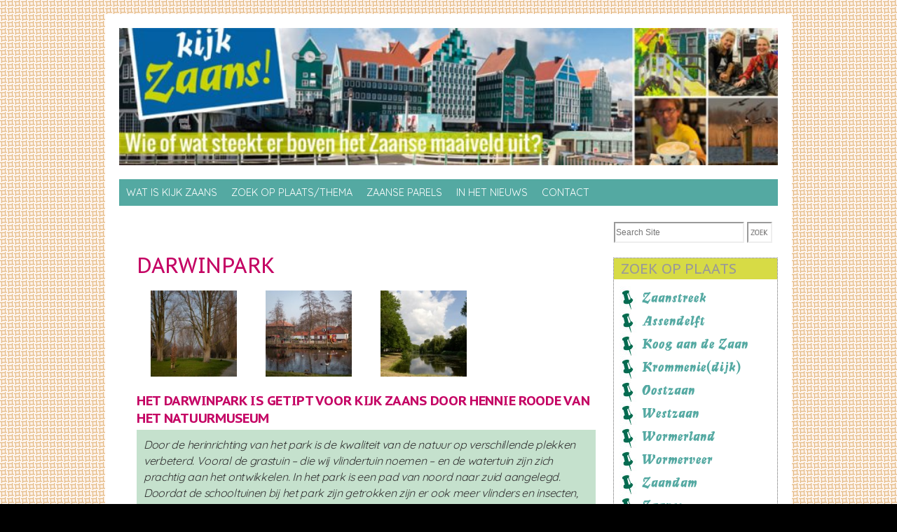

--- FILE ---
content_type: text/html; charset=UTF-8
request_url: https://kijkzaans.nl/darwinpark/
body_size: 12194
content:
<!DOCTYPE html>
<!--[if IE 7]>	<html id="ie7" lang="en-US" xmlns:fb="https://www.facebook.com/2008/fbml" xmlns:addthis="https://www.addthis.com/help/api-spec" > <![endif]-->
<!--[if IE 8]>	<html id="ie8" lang="en-US" xmlns:fb="https://www.facebook.com/2008/fbml" xmlns:addthis="https://www.addthis.com/help/api-spec" > <![endif]-->
<!--[if IE 9]>	<html id="ie9" lang="en-US" xmlns:fb="https://www.facebook.com/2008/fbml" xmlns:addthis="https://www.addthis.com/help/api-spec" > <![endif]-->
<!--[if !(IE 6) | !(IE 7) | !(IE 8) ] | !(IE 9) ><!-->	<html lang="en-US" xmlns:fb="https://www.facebook.com/2008/fbml" xmlns:addthis="https://www.addthis.com/help/api-spec" > <!--<![endif]-->
<head>
<meta charset="UTF-8" />
<meta name='viewport' content='width=device-width, initial-scale=1.0, maximum-scale=2.0, user-scalable=yes' />
<title>Darwinpark - Kijk Zaans</title>

<link rel="profile" href="https://gmpg.org/xfn/11" />
<link rel="pingback" href="https://kijkzaans.nl/xmlrpc.php" />
<!--[if lt IE 9]>
<script src="https://kijkzaans.nl/wp-content/themes/weaver-ii/js/html5.js" type="text/javascript"></script>
<![endif]-->

<script type="text/javascript">var weaverIsMobile=false;var weaverIsSimMobile=false;var weaverIsStacked=false;var weaverThemeWidth=940;var weaverMenuThreshold=640;var weaverHideMenuBar=false;var weaverMobileDisabled=false;var weaverFlowToBottom=false;var weaverHideTooltip=false;var weaverUseSuperfish=false;</script>
<meta name='robots' content='index, follow, max-image-preview:large, max-snippet:-1, max-video-preview:-1' />

	<!-- This site is optimized with the Yoast SEO plugin v20.3 - https://yoast.com/wordpress/plugins/seo/ -->
	<link rel="canonical" href="https://kijkzaans.nl/darwinpark/" />
	<meta property="og:locale" content="en_US" />
	<meta property="og:type" content="article" />
	<meta property="og:title" content="Darwinpark - Kijk Zaans" />
	<meta property="og:description" content="Darwinpark Het Darwinpark is getipt voor Kijk Zaans door Hennie Roode van het Natuurmuseum Door de herinrichting van het park is de kwaliteit van de natuur op verschillende plekken verbeterd. Vooral de grastuin &#8211; die wij vlindertuin noemen &#8211; en &hellip; Lees meer..." />
	<meta property="og:url" content="https://kijkzaans.nl/darwinpark/" />
	<meta property="og:site_name" content="Kijk Zaans" />
	<meta property="article:modified_time" content="2014-12-18T12:57:11+00:00" />
	<meta property="og:image" content="https://kijkzaans.nl/wp-content/uploads/2011/11/MG_6095-150x150.jpg" />
	<meta name="twitter:card" content="summary_large_image" />
	<meta name="twitter:label1" content="Est. reading time" />
	<meta name="twitter:data1" content="1 minute" />
	<script type="application/ld+json" class="yoast-schema-graph">{"@context":"https://schema.org","@graph":[{"@type":"WebPage","@id":"https://kijkzaans.nl/darwinpark/","url":"https://kijkzaans.nl/darwinpark/","name":"Darwinpark - Kijk Zaans","isPartOf":{"@id":"https://kijkzaans.nl/#website"},"datePublished":"2011-11-21T14:17:19+00:00","dateModified":"2014-12-18T12:57:11+00:00","breadcrumb":{"@id":"https://kijkzaans.nl/darwinpark/#breadcrumb"},"inLanguage":"en-US","potentialAction":[{"@type":"ReadAction","target":["https://kijkzaans.nl/darwinpark/"]}]},{"@type":"BreadcrumbList","@id":"https://kijkzaans.nl/darwinpark/#breadcrumb","itemListElement":[{"@type":"ListItem","position":1,"name":"Home","item":"https://kijkzaans.nl/"},{"@type":"ListItem","position":2,"name":"Darwinpark"}]},{"@type":"WebSite","@id":"https://kijkzaans.nl/#website","url":"https://kijkzaans.nl/","name":"Kijk Zaans","description":"Verrassend leuke bedrijven, mensen, plekken en producten in de Zaanstreek","potentialAction":[{"@type":"SearchAction","target":{"@type":"EntryPoint","urlTemplate":"https://kijkzaans.nl/?s={search_term_string}"},"query-input":"required name=search_term_string"}],"inLanguage":"en-US"}]}</script>
	<!-- / Yoast SEO plugin. -->


<link rel="alternate" type="application/rss+xml" title="Kijk Zaans &raquo; Feed" href="https://kijkzaans.nl/feed/" />
<link rel="alternate" type="application/rss+xml" title="Kijk Zaans &raquo; Comments Feed" href="https://kijkzaans.nl/comments/feed/" />
<script type="text/javascript">
			var theblogurl ="https://kijkzaans.nl";
			var flickr_mini_gallery_img_format ="_t";
		</script><link rel="stylesheet" type="text/css" href="https://kijkzaans.nl/wp-content/plugins/flickr-mini-gallery/css/jquery.lightbox-0.5.css" media="screen" /><link rel="stylesheet" type="text/css" href="https://kijkzaans.nl/wp-content/plugins/flickr-mini-gallery/css/flickr-mini-gallery.css" media="screen" />		<!-- This site uses the Google Analytics by MonsterInsights plugin v8.13.1 - Using Analytics tracking - https://www.monsterinsights.com/ -->
							<script src="//www.googletagmanager.com/gtag/js?id=UA-24749173-1"  data-cfasync="false" data-wpfc-render="false" type="text/javascript" async></script>
			<script data-cfasync="false" data-wpfc-render="false" type="text/javascript">
				var mi_version = '8.13.1';
				var mi_track_user = true;
				var mi_no_track_reason = '';
				
								var disableStrs = [
															'ga-disable-UA-24749173-1',
									];

				/* Function to detect opted out users */
				function __gtagTrackerIsOptedOut() {
					for (var index = 0; index < disableStrs.length; index++) {
						if (document.cookie.indexOf(disableStrs[index] + '=true') > -1) {
							return true;
						}
					}

					return false;
				}

				/* Disable tracking if the opt-out cookie exists. */
				if (__gtagTrackerIsOptedOut()) {
					for (var index = 0; index < disableStrs.length; index++) {
						window[disableStrs[index]] = true;
					}
				}

				/* Opt-out function */
				function __gtagTrackerOptout() {
					for (var index = 0; index < disableStrs.length; index++) {
						document.cookie = disableStrs[index] + '=true; expires=Thu, 31 Dec 2099 23:59:59 UTC; path=/';
						window[disableStrs[index]] = true;
					}
				}

				if ('undefined' === typeof gaOptout) {
					function gaOptout() {
						__gtagTrackerOptout();
					}
				}
								window.dataLayer = window.dataLayer || [];

				window.MonsterInsightsDualTracker = {
					helpers: {},
					trackers: {},
				};
				if (mi_track_user) {
					function __gtagDataLayer() {
						dataLayer.push(arguments);
					}

					function __gtagTracker(type, name, parameters) {
						if (!parameters) {
							parameters = {};
						}

						if (parameters.send_to) {
							__gtagDataLayer.apply(null, arguments);
							return;
						}

						if (type === 'event') {
							
														parameters.send_to = monsterinsights_frontend.ua;
							__gtagDataLayer(type, name, parameters);
													} else {
							__gtagDataLayer.apply(null, arguments);
						}
					}

					__gtagTracker('js', new Date());
					__gtagTracker('set', {
						'developer_id.dZGIzZG': true,
											});
															__gtagTracker('config', 'UA-24749173-1', {"forceSSL":"true"} );
										window.gtag = __gtagTracker;										(function () {
						/* https://developers.google.com/analytics/devguides/collection/analyticsjs/ */
						/* ga and __gaTracker compatibility shim. */
						var noopfn = function () {
							return null;
						};
						var newtracker = function () {
							return new Tracker();
						};
						var Tracker = function () {
							return null;
						};
						var p = Tracker.prototype;
						p.get = noopfn;
						p.set = noopfn;
						p.send = function () {
							var args = Array.prototype.slice.call(arguments);
							args.unshift('send');
							__gaTracker.apply(null, args);
						};
						var __gaTracker = function () {
							var len = arguments.length;
							if (len === 0) {
								return;
							}
							var f = arguments[len - 1];
							if (typeof f !== 'object' || f === null || typeof f.hitCallback !== 'function') {
								if ('send' === arguments[0]) {
									var hitConverted, hitObject = false, action;
									if ('event' === arguments[1]) {
										if ('undefined' !== typeof arguments[3]) {
											hitObject = {
												'eventAction': arguments[3],
												'eventCategory': arguments[2],
												'eventLabel': arguments[4],
												'value': arguments[5] ? arguments[5] : 1,
											}
										}
									}
									if ('pageview' === arguments[1]) {
										if ('undefined' !== typeof arguments[2]) {
											hitObject = {
												'eventAction': 'page_view',
												'page_path': arguments[2],
											}
										}
									}
									if (typeof arguments[2] === 'object') {
										hitObject = arguments[2];
									}
									if (typeof arguments[5] === 'object') {
										Object.assign(hitObject, arguments[5]);
									}
									if ('undefined' !== typeof arguments[1].hitType) {
										hitObject = arguments[1];
										if ('pageview' === hitObject.hitType) {
											hitObject.eventAction = 'page_view';
										}
									}
									if (hitObject) {
										action = 'timing' === arguments[1].hitType ? 'timing_complete' : hitObject.eventAction;
										hitConverted = mapArgs(hitObject);
										__gtagTracker('event', action, hitConverted);
									}
								}
								return;
							}

							function mapArgs(args) {
								var arg, hit = {};
								var gaMap = {
									'eventCategory': 'event_category',
									'eventAction': 'event_action',
									'eventLabel': 'event_label',
									'eventValue': 'event_value',
									'nonInteraction': 'non_interaction',
									'timingCategory': 'event_category',
									'timingVar': 'name',
									'timingValue': 'value',
									'timingLabel': 'event_label',
									'page': 'page_path',
									'location': 'page_location',
									'title': 'page_title',
								};
								for (arg in args) {
																		if (!(!args.hasOwnProperty(arg) || !gaMap.hasOwnProperty(arg))) {
										hit[gaMap[arg]] = args[arg];
									} else {
										hit[arg] = args[arg];
									}
								}
								return hit;
							}

							try {
								f.hitCallback();
							} catch (ex) {
							}
						};
						__gaTracker.create = newtracker;
						__gaTracker.getByName = newtracker;
						__gaTracker.getAll = function () {
							return [];
						};
						__gaTracker.remove = noopfn;
						__gaTracker.loaded = true;
						window['__gaTracker'] = __gaTracker;
					})();
									} else {
										console.log("");
					(function () {
						function __gtagTracker() {
							return null;
						}

						window['__gtagTracker'] = __gtagTracker;
						window['gtag'] = __gtagTracker;
					})();
									}
			</script>
				<!-- / Google Analytics by MonsterInsights -->
		<script type="text/javascript">
window._wpemojiSettings = {"baseUrl":"https:\/\/s.w.org\/images\/core\/emoji\/14.0.0\/72x72\/","ext":".png","svgUrl":"https:\/\/s.w.org\/images\/core\/emoji\/14.0.0\/svg\/","svgExt":".svg","source":{"concatemoji":"https:\/\/kijkzaans.nl\/wp-includes\/js\/wp-emoji-release.min.js?ver=6.1.9"}};
/*! This file is auto-generated */
!function(e,a,t){var n,r,o,i=a.createElement("canvas"),p=i.getContext&&i.getContext("2d");function s(e,t){var a=String.fromCharCode,e=(p.clearRect(0,0,i.width,i.height),p.fillText(a.apply(this,e),0,0),i.toDataURL());return p.clearRect(0,0,i.width,i.height),p.fillText(a.apply(this,t),0,0),e===i.toDataURL()}function c(e){var t=a.createElement("script");t.src=e,t.defer=t.type="text/javascript",a.getElementsByTagName("head")[0].appendChild(t)}for(o=Array("flag","emoji"),t.supports={everything:!0,everythingExceptFlag:!0},r=0;r<o.length;r++)t.supports[o[r]]=function(e){if(p&&p.fillText)switch(p.textBaseline="top",p.font="600 32px Arial",e){case"flag":return s([127987,65039,8205,9895,65039],[127987,65039,8203,9895,65039])?!1:!s([55356,56826,55356,56819],[55356,56826,8203,55356,56819])&&!s([55356,57332,56128,56423,56128,56418,56128,56421,56128,56430,56128,56423,56128,56447],[55356,57332,8203,56128,56423,8203,56128,56418,8203,56128,56421,8203,56128,56430,8203,56128,56423,8203,56128,56447]);case"emoji":return!s([129777,127995,8205,129778,127999],[129777,127995,8203,129778,127999])}return!1}(o[r]),t.supports.everything=t.supports.everything&&t.supports[o[r]],"flag"!==o[r]&&(t.supports.everythingExceptFlag=t.supports.everythingExceptFlag&&t.supports[o[r]]);t.supports.everythingExceptFlag=t.supports.everythingExceptFlag&&!t.supports.flag,t.DOMReady=!1,t.readyCallback=function(){t.DOMReady=!0},t.supports.everything||(n=function(){t.readyCallback()},a.addEventListener?(a.addEventListener("DOMContentLoaded",n,!1),e.addEventListener("load",n,!1)):(e.attachEvent("onload",n),a.attachEvent("onreadystatechange",function(){"complete"===a.readyState&&t.readyCallback()})),(e=t.source||{}).concatemoji?c(e.concatemoji):e.wpemoji&&e.twemoji&&(c(e.twemoji),c(e.wpemoji)))}(window,document,window._wpemojiSettings);
</script>
<style type="text/css">
img.wp-smiley,
img.emoji {
	display: inline !important;
	border: none !important;
	box-shadow: none !important;
	height: 1em !important;
	width: 1em !important;
	margin: 0 0.07em !important;
	vertical-align: -0.1em !important;
	background: none !important;
	padding: 0 !important;
}
</style>
	<link rel='stylesheet' id='weaverii-main-style-sheet-css' href='https://kijkzaans.nl/wp-content/themes/weaver-ii-child/style.css?ver=2.1.12' type='text/css' media='all' />
<link rel='stylesheet' id='weaverii-mobile-style-sheet-css' href='https://kijkzaans.nl/wp-content/themes/weaver-ii/style-mobile.min.css?ver=2.1.12' type='text/css' media='all' />
<link rel='stylesheet' id='wp-block-library-css' href='https://kijkzaans.nl/wp-includes/css/dist/block-library/style.min.css?ver=6.1.9' type='text/css' media='all' />
<link rel='stylesheet' id='classic-theme-styles-css' href='https://kijkzaans.nl/wp-includes/css/classic-themes.min.css?ver=1' type='text/css' media='all' />
<style id='global-styles-inline-css' type='text/css'>
body{--wp--preset--color--black: #000000;--wp--preset--color--cyan-bluish-gray: #abb8c3;--wp--preset--color--white: #ffffff;--wp--preset--color--pale-pink: #f78da7;--wp--preset--color--vivid-red: #cf2e2e;--wp--preset--color--luminous-vivid-orange: #ff6900;--wp--preset--color--luminous-vivid-amber: #fcb900;--wp--preset--color--light-green-cyan: #7bdcb5;--wp--preset--color--vivid-green-cyan: #00d084;--wp--preset--color--pale-cyan-blue: #8ed1fc;--wp--preset--color--vivid-cyan-blue: #0693e3;--wp--preset--color--vivid-purple: #9b51e0;--wp--preset--gradient--vivid-cyan-blue-to-vivid-purple: linear-gradient(135deg,rgba(6,147,227,1) 0%,rgb(155,81,224) 100%);--wp--preset--gradient--light-green-cyan-to-vivid-green-cyan: linear-gradient(135deg,rgb(122,220,180) 0%,rgb(0,208,130) 100%);--wp--preset--gradient--luminous-vivid-amber-to-luminous-vivid-orange: linear-gradient(135deg,rgba(252,185,0,1) 0%,rgba(255,105,0,1) 100%);--wp--preset--gradient--luminous-vivid-orange-to-vivid-red: linear-gradient(135deg,rgba(255,105,0,1) 0%,rgb(207,46,46) 100%);--wp--preset--gradient--very-light-gray-to-cyan-bluish-gray: linear-gradient(135deg,rgb(238,238,238) 0%,rgb(169,184,195) 100%);--wp--preset--gradient--cool-to-warm-spectrum: linear-gradient(135deg,rgb(74,234,220) 0%,rgb(151,120,209) 20%,rgb(207,42,186) 40%,rgb(238,44,130) 60%,rgb(251,105,98) 80%,rgb(254,248,76) 100%);--wp--preset--gradient--blush-light-purple: linear-gradient(135deg,rgb(255,206,236) 0%,rgb(152,150,240) 100%);--wp--preset--gradient--blush-bordeaux: linear-gradient(135deg,rgb(254,205,165) 0%,rgb(254,45,45) 50%,rgb(107,0,62) 100%);--wp--preset--gradient--luminous-dusk: linear-gradient(135deg,rgb(255,203,112) 0%,rgb(199,81,192) 50%,rgb(65,88,208) 100%);--wp--preset--gradient--pale-ocean: linear-gradient(135deg,rgb(255,245,203) 0%,rgb(182,227,212) 50%,rgb(51,167,181) 100%);--wp--preset--gradient--electric-grass: linear-gradient(135deg,rgb(202,248,128) 0%,rgb(113,206,126) 100%);--wp--preset--gradient--midnight: linear-gradient(135deg,rgb(2,3,129) 0%,rgb(40,116,252) 100%);--wp--preset--duotone--dark-grayscale: url('#wp-duotone-dark-grayscale');--wp--preset--duotone--grayscale: url('#wp-duotone-grayscale');--wp--preset--duotone--purple-yellow: url('#wp-duotone-purple-yellow');--wp--preset--duotone--blue-red: url('#wp-duotone-blue-red');--wp--preset--duotone--midnight: url('#wp-duotone-midnight');--wp--preset--duotone--magenta-yellow: url('#wp-duotone-magenta-yellow');--wp--preset--duotone--purple-green: url('#wp-duotone-purple-green');--wp--preset--duotone--blue-orange: url('#wp-duotone-blue-orange');--wp--preset--font-size--small: 13px;--wp--preset--font-size--medium: 20px;--wp--preset--font-size--large: 36px;--wp--preset--font-size--x-large: 42px;--wp--preset--spacing--20: 0.44rem;--wp--preset--spacing--30: 0.67rem;--wp--preset--spacing--40: 1rem;--wp--preset--spacing--50: 1.5rem;--wp--preset--spacing--60: 2.25rem;--wp--preset--spacing--70: 3.38rem;--wp--preset--spacing--80: 5.06rem;}:where(.is-layout-flex){gap: 0.5em;}body .is-layout-flow > .alignleft{float: left;margin-inline-start: 0;margin-inline-end: 2em;}body .is-layout-flow > .alignright{float: right;margin-inline-start: 2em;margin-inline-end: 0;}body .is-layout-flow > .aligncenter{margin-left: auto !important;margin-right: auto !important;}body .is-layout-constrained > .alignleft{float: left;margin-inline-start: 0;margin-inline-end: 2em;}body .is-layout-constrained > .alignright{float: right;margin-inline-start: 2em;margin-inline-end: 0;}body .is-layout-constrained > .aligncenter{margin-left: auto !important;margin-right: auto !important;}body .is-layout-constrained > :where(:not(.alignleft):not(.alignright):not(.alignfull)){max-width: var(--wp--style--global--content-size);margin-left: auto !important;margin-right: auto !important;}body .is-layout-constrained > .alignwide{max-width: var(--wp--style--global--wide-size);}body .is-layout-flex{display: flex;}body .is-layout-flex{flex-wrap: wrap;align-items: center;}body .is-layout-flex > *{margin: 0;}:where(.wp-block-columns.is-layout-flex){gap: 2em;}.has-black-color{color: var(--wp--preset--color--black) !important;}.has-cyan-bluish-gray-color{color: var(--wp--preset--color--cyan-bluish-gray) !important;}.has-white-color{color: var(--wp--preset--color--white) !important;}.has-pale-pink-color{color: var(--wp--preset--color--pale-pink) !important;}.has-vivid-red-color{color: var(--wp--preset--color--vivid-red) !important;}.has-luminous-vivid-orange-color{color: var(--wp--preset--color--luminous-vivid-orange) !important;}.has-luminous-vivid-amber-color{color: var(--wp--preset--color--luminous-vivid-amber) !important;}.has-light-green-cyan-color{color: var(--wp--preset--color--light-green-cyan) !important;}.has-vivid-green-cyan-color{color: var(--wp--preset--color--vivid-green-cyan) !important;}.has-pale-cyan-blue-color{color: var(--wp--preset--color--pale-cyan-blue) !important;}.has-vivid-cyan-blue-color{color: var(--wp--preset--color--vivid-cyan-blue) !important;}.has-vivid-purple-color{color: var(--wp--preset--color--vivid-purple) !important;}.has-black-background-color{background-color: var(--wp--preset--color--black) !important;}.has-cyan-bluish-gray-background-color{background-color: var(--wp--preset--color--cyan-bluish-gray) !important;}.has-white-background-color{background-color: var(--wp--preset--color--white) !important;}.has-pale-pink-background-color{background-color: var(--wp--preset--color--pale-pink) !important;}.has-vivid-red-background-color{background-color: var(--wp--preset--color--vivid-red) !important;}.has-luminous-vivid-orange-background-color{background-color: var(--wp--preset--color--luminous-vivid-orange) !important;}.has-luminous-vivid-amber-background-color{background-color: var(--wp--preset--color--luminous-vivid-amber) !important;}.has-light-green-cyan-background-color{background-color: var(--wp--preset--color--light-green-cyan) !important;}.has-vivid-green-cyan-background-color{background-color: var(--wp--preset--color--vivid-green-cyan) !important;}.has-pale-cyan-blue-background-color{background-color: var(--wp--preset--color--pale-cyan-blue) !important;}.has-vivid-cyan-blue-background-color{background-color: var(--wp--preset--color--vivid-cyan-blue) !important;}.has-vivid-purple-background-color{background-color: var(--wp--preset--color--vivid-purple) !important;}.has-black-border-color{border-color: var(--wp--preset--color--black) !important;}.has-cyan-bluish-gray-border-color{border-color: var(--wp--preset--color--cyan-bluish-gray) !important;}.has-white-border-color{border-color: var(--wp--preset--color--white) !important;}.has-pale-pink-border-color{border-color: var(--wp--preset--color--pale-pink) !important;}.has-vivid-red-border-color{border-color: var(--wp--preset--color--vivid-red) !important;}.has-luminous-vivid-orange-border-color{border-color: var(--wp--preset--color--luminous-vivid-orange) !important;}.has-luminous-vivid-amber-border-color{border-color: var(--wp--preset--color--luminous-vivid-amber) !important;}.has-light-green-cyan-border-color{border-color: var(--wp--preset--color--light-green-cyan) !important;}.has-vivid-green-cyan-border-color{border-color: var(--wp--preset--color--vivid-green-cyan) !important;}.has-pale-cyan-blue-border-color{border-color: var(--wp--preset--color--pale-cyan-blue) !important;}.has-vivid-cyan-blue-border-color{border-color: var(--wp--preset--color--vivid-cyan-blue) !important;}.has-vivid-purple-border-color{border-color: var(--wp--preset--color--vivid-purple) !important;}.has-vivid-cyan-blue-to-vivid-purple-gradient-background{background: var(--wp--preset--gradient--vivid-cyan-blue-to-vivid-purple) !important;}.has-light-green-cyan-to-vivid-green-cyan-gradient-background{background: var(--wp--preset--gradient--light-green-cyan-to-vivid-green-cyan) !important;}.has-luminous-vivid-amber-to-luminous-vivid-orange-gradient-background{background: var(--wp--preset--gradient--luminous-vivid-amber-to-luminous-vivid-orange) !important;}.has-luminous-vivid-orange-to-vivid-red-gradient-background{background: var(--wp--preset--gradient--luminous-vivid-orange-to-vivid-red) !important;}.has-very-light-gray-to-cyan-bluish-gray-gradient-background{background: var(--wp--preset--gradient--very-light-gray-to-cyan-bluish-gray) !important;}.has-cool-to-warm-spectrum-gradient-background{background: var(--wp--preset--gradient--cool-to-warm-spectrum) !important;}.has-blush-light-purple-gradient-background{background: var(--wp--preset--gradient--blush-light-purple) !important;}.has-blush-bordeaux-gradient-background{background: var(--wp--preset--gradient--blush-bordeaux) !important;}.has-luminous-dusk-gradient-background{background: var(--wp--preset--gradient--luminous-dusk) !important;}.has-pale-ocean-gradient-background{background: var(--wp--preset--gradient--pale-ocean) !important;}.has-electric-grass-gradient-background{background: var(--wp--preset--gradient--electric-grass) !important;}.has-midnight-gradient-background{background: var(--wp--preset--gradient--midnight) !important;}.has-small-font-size{font-size: var(--wp--preset--font-size--small) !important;}.has-medium-font-size{font-size: var(--wp--preset--font-size--medium) !important;}.has-large-font-size{font-size: var(--wp--preset--font-size--large) !important;}.has-x-large-font-size{font-size: var(--wp--preset--font-size--x-large) !important;}
.wp-block-navigation a:where(:not(.wp-element-button)){color: inherit;}
:where(.wp-block-columns.is-layout-flex){gap: 2em;}
.wp-block-pullquote{font-size: 1.5em;line-height: 1.6;}
</style>
<link rel='stylesheet' id='contact-form-7-css' href='https://kijkzaans.nl/wp-content/plugins/contact-form-7/includes/css/styles.css?ver=5.7.4' type='text/css' media='all' />
<link rel='stylesheet' id='addthis_all_pages-css' href='https://kijkzaans.nl/wp-content/plugins/addthis/frontend/build/addthis_wordpress_public.min.css?ver=6.1.9' type='text/css' media='all' />
<link rel='stylesheet' id='colorbox-css' href='https://kijkzaans.nl/wp-content/plugins/lightbox-gallery/colorbox/example1/colorbox.css?ver=6.1.9' type='text/css' media='all' />
<script type="text/javascript">
// <![CDATA[
var colorbox_settings = {};
// ]]>
</script>
<script type='text/javascript' src='https://kijkzaans.nl/wp-content/plugins/google-analytics-for-wordpress/assets/js/frontend-gtag.min.js?ver=8.13.1' id='monsterinsights-frontend-script-js'></script>
<script data-cfasync="false" data-wpfc-render="false" type="text/javascript" id='monsterinsights-frontend-script-js-extra'>/* <![CDATA[ */
var monsterinsights_frontend = {"js_events_tracking":"true","download_extensions":"doc,pdf,ppt,zip,xls,docx,pptx,xlsx","inbound_paths":"[]","home_url":"https:\/\/kijkzaans.nl","hash_tracking":"false","ua":"UA-24749173-1","v4_id":""};/* ]]> */
</script>
<script type='text/javascript' src='https://kijkzaans.nl/wp-includes/js/jquery/jquery.min.js?ver=3.6.1' id='jquery-core-js'></script>
<script type='text/javascript' src='https://kijkzaans.nl/wp-includes/js/jquery/jquery-migrate.min.js?ver=3.3.2' id='jquery-migrate-js'></script>
<script type='text/javascript' src='https://kijkzaans.nl/wp-content/plugins/flickr-mini-gallery/js/jquery.lightbox-0.5.js?ver=0.5' id='jquerylightbox-js'></script>
<script type='text/javascript' src='https://kijkzaans.nl/wp-content/plugins/flickr-mini-gallery/js/miniflickr.js?ver=0.1' id='miniflickr-js'></script>
<script type='text/javascript' src='https://kijkzaans.nl/wp-content/plugins/lightbox-gallery/js/jquery.colorbox.js?ver=6.1.9' id='colorbox-js'></script>
<script type='text/javascript' src='https://kijkzaans.nl/wp-content/plugins/lightbox-gallery/js/jquery.tooltip.js?ver=6.1.9' id='tooltip-js'></script>
<script type='text/javascript' src='https://kijkzaans.nl/wp-content/plugins/lightbox-gallery/lightbox-gallery.js?ver=6.1.9' id='lightbox-gallery-js'></script>
<link rel="https://api.w.org/" href="https://kijkzaans.nl/wp-json/" /><link rel="alternate" type="application/json" href="https://kijkzaans.nl/wp-json/wp/v2/pages/5047" /><link rel="EditURI" type="application/rsd+xml" title="RSD" href="https://kijkzaans.nl/xmlrpc.php?rsd" />
<link rel="wlwmanifest" type="application/wlwmanifest+xml" href="https://kijkzaans.nl/wp-includes/wlwmanifest.xml" />
<meta name="generator" content="WordPress 6.1.9" />
<link rel='shortlink' href='https://kijkzaans.nl/?p=5047' />
<link rel="alternate" type="application/json+oembed" href="https://kijkzaans.nl/wp-json/oembed/1.0/embed?url=https%3A%2F%2Fkijkzaans.nl%2Fdarwinpark%2F" />
<link rel="alternate" type="text/xml+oembed" href="https://kijkzaans.nl/wp-json/oembed/1.0/embed?url=https%3A%2F%2Fkijkzaans.nl%2Fdarwinpark%2F&#038;format=xml" />
<script type='text/javascript' src='https://kijkzaans.nl/wp-content/plugins/flickr-highslide/highslide/highslide-with-gallery.packed.js'></script>
<script type='text/javascript'>hs.graphicsDir = 'https://kijkzaans.nl/wp-content/plugins/flickr-highslide/highslide/graphics/'; hs.showCredits = false;</script>
<script type='text/javascript'>hs.wrapperClassName = 'wide-border';</script>
<link rel='stylesheet' href='https://kijkzaans.nl/wp-content/plugins/flickr-highslide/highslide/highslide.css' type='text/css' />
<link rel="stylesheet" type="text/css" href="https://kijkzaans.nl/wp-content/plugins/lightbox-gallery/lightbox-gallery.css" />

<!-- This site is using Weaver II 2.1.12 (8) subtheme: default -->
<style type="text/css">
/* Weaver II styles - Version 8 */
a {color:#C40063;}
a:visited {color:#C40063;}
a:hover {color:#C40063;}
.entry-title a {color:#C40063;}
.entry-title a:visited {color:#C40063;}
.entry-title a:hover {color:#C40063;}
.entry-meta a, .entry-utility a {color:#C40063;}
.entry-meta a:visited, .entry-utility a:visited {color:#C40063;}
.entry-meta a:hover, .entry-utility a:hover {color:#C40063;}
.widget-area a {color:#54A9A2;}
.widget-area a:visited {color:#54A9A2;}
.widget-area a:hover {color:#C40063;}
#infobar a {color:#C40063;}
#infobar a:visited {color:#C40063;}
#infobar a:hover {color:#C40063;}
#colophon a {color:#C40063;}
#colophon a:visited {color:#C40063;}
#colophon a:hover {color:#C40063;}
#wrapper{max-width:940px;}
#container_wrap.right-1-col{width:75.000%;} #sidebar_wrap_right.right-1-col{width:25.000%;}
#container_wrap.right-2-col,#container_wrap.right-2-col-bottom{width:67.000%;} #sidebar_wrap_right.right-2-col,#sidebar_wrap_right.right-2-col-bottom{width:33.000%;}
#container_wrap.left-1-col{width:75.000%;} #sidebar_wrap_left.left-1-col{width:25.000%;}
#container_wrap.left-2-col,#container_wrap.left-2-col-bottom{width:67.000%;} #sidebar_wrap_left.left-2-col,#sidebar_wrap_left.left-2-col-bottom{width:33.000%;}
#container_wrap{width:66.000%;} #sidebar_wrap_left{width:17.000%;} #sidebar_wrap_right{width:17.000%;}
#sidebar_wrap_2_left_left, #sidebar_wrap_2_right_left {width:54.000%;margin-right:1%;}
#sidebar_wrap_2_left_right, #sidebar_wrap_2_right_right {width:45.000%;}
@media only screen and (max-width:640px) { /* header widget area mobile rules */
} /* end mobile rules */
#site-title {font-size:300.000%;}
#site-description {font-size:133.000%;}
#site-info {width:80%;}
.mobile-menu-link {border-color:inherit;}
.widget-area .menu-vertical,.menu-vertical {clear:both;background-color:transparent;margin:0;width:100%;overflow:hidden;border-bottom:3px solid inherit;border-top:1px solid inherit;}
.widget-area .menu-vertical ul, .menu-vertical ul {margin: 0; padding: 0; list-style-type: none;  list-style-image:none;font-family: inherit;}
.widget-area .menu-vertical li a, .widget-area .menu-vertical a:visited, .menu-vertical li a, .menu-vertical a:visited {
color: inherit;  background-color: inherit; display: block !important; padding: 5px 10px; text-decoration: none; border-top:2px solid inherit;}
.widget-area .menu-vertical a:hover,.widget-area .menu-vertical a:focus, .menu-vertical a:hover,.menu-vertical a:focus {
color: inherit; background-color: inherit;text-decoration: none;}
.widget-area .menu-vertical ul ul li, .menu-vertical ul ul li { margin: 0; }
.widget-area .menu-vertical ul ul a,.menu-vertical ul ul a {color: inherit; background-color: inherit;
 display: block; padding: 4px 5px 4px 25px; text-decoration: none;border:0;
 border-top:1px solid inherit;}
.widget-area .menu-vertical ul ul a:hover,#wrap-header .menu-vertical ul ul a:hover,#wrap-header .menu-vertical ul a:hover {color: inherit; background-color: inherit; text-decoration: none;}
.widget-area .menu-vertical ul ul ul a,.menu-vertical ul ul ul a {padding: 4px 5px 4px 35px;}
.widget-area .menu-vertical ul ul ul a,.menu-vertical ul ul ul ul a {padding: 4px 5px 4px 45px;}
.widget-area .menu-vertical ul ul ul ul a,.menu-vertical ul ul ul ul ul a {padding: 4px 5px 4px 55px;}
.menu_bar .current_page_item > a, .menu_bar .current-menu-item > a, .menu_bar .current-cat > a, .menu_bar .current_page_ancestor > a,.menu_bar .current-category-ancestor > a, .menu_bar .current-menu-ancestor > a, .menu_bar .current-menu-parent > a, .menu_bar .current-category-parent > a,.menu-vertical .current_page_item > a, .menu-vertical .current-menu-item > a, .menu-vertical .current-cat > a, .menu-vertical .current_page_ancestor > a, .menu-vertical .current-category-ancestor > a, .menu-vertical .current-menu-ancestor > a, .menu-vertical .current-menu-parent > a, .menu-vertical .current-category-parent > a,.widget-area .menu-vertical .current_page_item > a, .widget-area .menu-vertical .current-menu-item > a, .widget-area .menu-vertical .current-cat > a, .widget-area .menu-vertical .current_page_ancestor > a{font-weight:bold;}
#content .size-full, #content .size-large, #content .size-medium, #content .size-thumbnail,#content .size-thumbnail, #content .gallery img,#content .gallery-thumb img,.entry-attachment img, #content .featured-image img.wp-post-image,#content img[class*="wp-image-"] {background-color:transparent !important;padding:0!important;}
#content img, #author-avatar img {padding:0!important;}
#content img,#author-avatar img {-webkit-box-shadow: none !important; -moz-box-shadow: none !important;box-shadow: none !important;padding:4px;}
#content .entry-format {color:#666666;}
body {font-size:12px;}
body {font-family:"Times New Roman",Times,serif;}
h3#comments-title,h3#reply-title,.menu_bar,.mobile_menu_bar,
#author-info,#infobar,#nav-above, #nav-below,#cancel-comment-reply-link,.form-allowed-tags,
#site-info,#site-title,#wp-calendar,#comments-title,.comment-meta,.comment-body tr th,.comment-body thead th,
.entry-content label,.entry-content tr th,.entry-content thead th,.entry-format,.entry-meta,.entry-title,
.entry-utility,#respond label,.navigation,.page-title,.pingback p,.reply,.widget-title,
.wp-caption-text,input[type=submit] {font-family:"Helvetica Neue", Helvetica, sans-serif;}
/* Weaver II Mobile Device Options */
.weaver-any-mobile  #main a, .weaver-any-mobile  #mobile-widget-area a, .weaver-any-mobile  .sidebar_top a, .weaver-any-mobile  .sidebar_bottom a, .weaver-any-mobile  .sidebar_extra a {text-decoration: underline !important;}
@media only screen and (max-width:768px) and (orientation:portrait) {body {padding: 0px !important;}}
@media only screen and (max-width:640px) {
#main a, #mobile-widget-area a, .sidebar_top a, .sidebar_bottom a, .sidebar_extra a{text-decoration: underline !important;}
}
@media only screen and (max-width: 580px) {
}

/* end Weaver II CSS */
</style> <!-- end of main options style section -->


<!--[if lte IE 8]>
<style type="text/css" media="screen">
#wrapper,#branding,#colophon,#content, #content .post,
#sidebar_primary,#sidebar_right,#sidebar_left,.sidebar_top,.sidebar_bottom,.sidebar_extra,
#first,#second,#third,#fourth,
#commentform input:focus,#commentform textarea:focus,#respond input#submit {
		behavior: url(https://kijkzaans.nl/wp-content/themes/weaver-ii/js/PIE/PIE.php) !important; position:relative;
}
</style>
<![endif]-->

<!-- End of Weaver II options -->
<style type="text/css" id="custom-background-css">
body.custom-background { background-image: url("https://kijkzaans.nl/wp-content/uploads/2014/12/background1.png"); background-position: left top; background-size: auto; background-repeat: repeat; background-attachment: scroll; }
</style>
	<script data-cfasync="false" type="text/javascript">if (window.addthis_product === undefined) { window.addthis_product = "wpp"; } if (window.wp_product_version === undefined) { window.wp_product_version = "wpp-6.2.7"; } if (window.addthis_share === undefined) { window.addthis_share = {}; } if (window.addthis_config === undefined) { window.addthis_config = {"data_track_clickback":true,"ignore_server_config":true,"ui_atversion":300}; } if (window.addthis_layers === undefined) { window.addthis_layers = {}; } if (window.addthis_layers_tools === undefined) { window.addthis_layers_tools = []; } else {  } if (window.addthis_plugin_info === undefined) { window.addthis_plugin_info = {"info_status":"enabled","cms_name":"WordPress","plugin_name":"Share Buttons by AddThis","plugin_version":"6.2.7","plugin_mode":"WordPress","anonymous_profile_id":"wp-5cc85815d5f2cfbaffddce08e0b775a8","page_info":{"template":"pages","post_type":""},"sharing_enabled_on_post_via_metabox":false}; } 
                    (function() {
                      var first_load_interval_id = setInterval(function () {
                        if (typeof window.addthis !== 'undefined') {
                          window.clearInterval(first_load_interval_id);
                          if (typeof window.addthis_layers !== 'undefined' && Object.getOwnPropertyNames(window.addthis_layers).length > 0) {
                            window.addthis.layers(window.addthis_layers);
                          }
                          if (Array.isArray(window.addthis_layers_tools)) {
                            for (i = 0; i < window.addthis_layers_tools.length; i++) {
                              window.addthis.layers(window.addthis_layers_tools[i]);
                            }
                          }
                        }
                     },1000)
                    }());
                </script> <script data-cfasync="false" type="text/javascript" src="https://s7.addthis.com/js/300/addthis_widget.js#pubid=ra-4e32b625434d87df" async="async"></script>		<style type="text/css" id="wp-custom-css">
			input[type="radio"] {
	-webkit-appearance: checkbox;
-moz-appearance: checkbox;
height: 25px;
width: 25px;
	position:relative;
	bottom: -5px
}
		</style>
		</head>

<body class="page-template-default page page-id-5047 custom-background single-author singular not-logged-in weaver-desktop weaver-mobile-smart-nostack">
<a href="#page-bottom" id="page-top">&darr;</a> <!-- add custom CSS to use this page-bottom link -->
<div id="wrapper" class="hfeed">
<div id="wrap-header">
	<header id="branding" role="banner"><div id="branding-content">
		<div id="site-logo"></div>
		<div id="site-logo-link" onclick="location.href='https://kijkzaans.nl/';"></div>

		<div class="title-description title-description-xhtml">
			<h1 id="site-title" ><span><a href="https://kijkzaans.nl/" title="Kijk Zaans" rel="home">Kijk Zaans</a></span></h1>
			<h2 id="site-description"> Verrassend leuke bedrijven, mensen, plekken en producten in de Zaanstreek</h2>
		</div>
		<div id="header_image">
                              <img src="https://kijkzaans.nl/wp-content/uploads/2014/11/header1.jpg" width="940" height="196" alt="Kijk Zaans" />
        		</div><!-- #header_image -->
	</div></header><!-- #branding-content, #branding -->
<div id="wrap-bottom-menu">
<div id="mobile-bottom-nav" class="mobile_menu_bar" style="padding:5px 10px 5px 10px;clear:both;">
	<div style="margin-bottom:20px;">
<span class="mobile-home-link">
	<a href="https://kijkzaans.nl/" title="Kijk Zaans" rel="home">Home</a></span>
	<span class="mobile-menu-link"><a href="javascript:void(null);" onclick="weaverii_ToggleMenu(document.getElementById('nav-bottom-menu'), this, 'Menu &darr;', 'Menu &uarr;')">Menu &darr;</a></span></div>
</div>
		<div class="skip-link"><a class="assistive-text" href="#content" title="">Skip to primary content</a></div>
			<div class="skip-link"><a class="assistive-text" href="#sidebar_primary" title="">Skip to secondary content</a></div>
				<div id="nav-bottom-menu"><nav id="access" class="menu_bar" role="navigation">
<div class="menu"><ul id="menu-hoofdmenu" class="menu"><li id="menu-item-17881" class="menu-item menu-item-type-post_type menu-item-object-page menu-item-17881"><a href="https://kijkzaans.nl/wat-is-kijk-zaans/">Wat is Kijk Zaans</a></li>
<li id="menu-item-19759" class="menu-item menu-item-type-post_type menu-item-object-page menu-item-19759"><a href="https://kijkzaans.nl/plaats/">Zoek op Plaats/thema</a></li>
<li id="menu-item-17882" class="menu-item menu-item-type-post_type menu-item-object-page menu-item-has-children menu-item-17882"><a href="https://kijkzaans.nl/nieuw-boek-zaanse-parels/">Zaanse Parels</a>
<ul class="sub-menu">
	<li id="menu-item-18895" class="menu-item menu-item-type-post_type menu-item-object-page menu-item-18895"><a href="https://kijkzaans.nl/verkoopadressen-zaanse-parels/">Verkoopadressen Zaanse Parels</a></li>
</ul>
</li>
<li id="menu-item-17883" class="menu-item menu-item-type-post_type menu-item-object-page menu-item-17883"><a href="https://kijkzaans.nl/inhetnieuws/">In het nieuws</a></li>
<li id="menu-item-17884" class="menu-item menu-item-type-post_type menu-item-object-page menu-item-17884"><a href="https://kijkzaans.nl/contact/">Contact</a></li>
</ul></div>		</nav></div><!-- #access --></div> <!-- #wrap-bottom-menu -->
</div> <!-- #wrap-header -->
	<div id="main">
		<div id="container_wrap" class="container-page equal_height right-1-col">
		<div id="container">

			<div id="content" role="main">

<article id="post-5047" class="content-page post-5047 page type-page status-publish hentry">
	<header class="entry-header wvr-hide">
		<h1 class="entry-title">Darwinpark</h1>
	</header><!-- .entry-header -->

	<div class="entry-content cf">
<div class="at-above-post-page addthis_tool" data-url="https://kijkzaans.nl/darwinpark/"></div><h1><a href="http://www.darwinpark.nl" target="_blank">Darwinpark</a></h1>

		<style type='text/css'>
			#gallery-1 {
				margin: auto;
			}
			#gallery-1 .gallery-item {
				float: left;
				margin-top: 10px;
				text-align: center;
				width: 25%;
			}
			#gallery-1 img {
				border: 2px solid #cfcfcf;
			}
			#gallery-1 .gallery-caption {
				margin-left: 0;
			}
		</style>
		<!-- see gallery_shortcode() in wp-includes/media.php -->
		<div id='gallery-1' class='gallery galleryid-5047 gallery-columns-4 gallery-size-thumbnail gallery1'><script type="text/javascript">
// <![CDATA[
	jQuery(document).ready(function () {
		jQuery(".gallery1 a").attr("rel","gallery1");	
		jQuery('a[rel="gallery1"]').colorbox({maxWidth:"95%", maxHeight:"95%",title: function(){ return jQuery(this).children().attr("alt"); }, });
	});
// ]]&gt;
</script>
<dl class="gallery-item">
<dt class="gallery-icon">
<a href="https://kijkzaans.nl/wp-content/uploads/2011/11/MG_6095.jpg" title="Foto: Oscar Damad" rel="gallery1"><img src="https://kijkzaans.nl/wp-content/uploads/2011/11/MG_6095-150x150.jpg" width="150" height="150" alt="Foto: Oscar Damad" /></a>
</dt><dd class="gallery-caption" id="caption9352"><span class="imagecaption">Foto: Oscar Damad</span><br />
</dd></dl><dl class="gallery-item">
<dt class="gallery-icon">
<a href="https://kijkzaans.nl/wp-content/uploads/2011/11/MG_6103.jpg" title="Foto: Oscar Damad" rel="gallery1"><img src="https://kijkzaans.nl/wp-content/uploads/2011/11/MG_6103-150x150.jpg" width="150" height="150" alt="Foto: Oscar Damad" /></a>
</dt><dd class="gallery-caption" id="caption9351"><span class="imagecaption">Foto: Oscar Damad</span><br />
</dd></dl><dl class="gallery-item">
<dt class="gallery-icon">
<a href="https://kijkzaans.nl/wp-content/uploads/2011/11/Darwinpark-Arjan-ten-Pierick.jpg" title="Foto: Arjan ten Pierick" rel="gallery1"><img src="https://kijkzaans.nl/wp-content/uploads/2011/11/Darwinpark-Arjan-ten-Pierick-150x150.jpg" width="150" height="150" alt="Foto: Arjan ten Pierick" /></a>
</dt><dd class="gallery-caption" id="caption5538"><span class="imagecaption">Foto: Arjan ten Pierick</span><br />
</dd></dl>
			<br style='clear: both' />
		</div>

<h2>Het Darwinpark is getipt voor Kijk Zaans door Hennie Roode van het Natuurmuseum</h2>
<address>Door de herinrichting van het park is de kwaliteit van de natuur op verschillende plekken verbeterd. Vooral de grastuin &#8211; die wij vlindertuin noemen &#8211; en de watertuin zijn zich prachtig aan het ontwikkelen. In het park is een pad van noord naar zuid aangelegd. Doordat de schooltuinen bij het park zijn getrokken zijn er ook meer vlinders en insecten, die op de bloemen en groentes afkomen. Voor de kinderen is er een leuke nieuwe speelplaats. In de watertuin komen vaak kinderen vissen. Er groeien allerlei leuke waterplanten en daarboven zie je de libellen zweven. Er is ook een sportveld en een picknickweide. Veel bewoners combineren een wandeling door het Darwinpark met een bezoek aan de kinderboerderij en/of het Natuurmuseum.</address>
<!-- AddThis Advanced Settings above via filter on the_content --><!-- AddThis Advanced Settings below via filter on the_content --><!-- AddThis Advanced Settings generic via filter on the_content --><!-- AddThis Share Buttons above via filter on the_content --><!-- AddThis Share Buttons below via filter on the_content --><div class="at-below-post-page addthis_tool" data-url="https://kijkzaans.nl/darwinpark/"></div><!-- AddThis Share Buttons generic via filter on the_content -->	</div><!-- .entry-content -->
	<footer class="entry-utility-page cf">

	</footer><!-- .entry-utility-page -->
</article><!-- #post-5047 -->
	<div id="comments">

</div><!-- #comments -->
			</div><!-- #content -->
		</div><!-- #container -->
		</div><!-- #container_wrap -->

	<div id="sidebar_wrap_right" class="right-1-col equal_height">
	<div id="sidebar_primary" class="widget-area weaver-clear" role="complementary">
<aside id="search-3" class="widget widget_search"><form role="search" style="background:transparent;" method="get" class="searchform" action="https://kijkzaans.nl/" >
	<label class="screen-reader-text" for="s">Search for:</label>
	<input type="search" value="" name="s" id="s" placeholder="Search Site" />
	<input class="searchformimg" type="image" src="/wp-content/themes/weaver-ii/images/search_button.gif" alt="Search" />
	</form></aside>	</div><!-- #sidebar_primary .widget-area -->
	<div id="sidebar_right" class="widget-area" role="complementary">
<aside id="nav_menu-4" class="widget widget_nav_menu"><h3 class="widget-title">Zoek op plaats</h3><div class="menu-zoek-op-plaats-container"><ul id="menu-zoek-op-plaats" class="menu"><li id="menu-item-18242" class="menu-item menu-item-type-post_type menu-item-object-page menu-item-18242"><a href="https://kijkzaans.nl/plaats/">Zaanstreek</a></li>
<li id="menu-item-18243" class="menu-item menu-item-type-post_type menu-item-object-page menu-item-18243"><a href="https://kijkzaans.nl/getipt-voor-kijk-zaans-assendelft/">Assendelft</a></li>
<li id="menu-item-18244" class="menu-item menu-item-type-post_type menu-item-object-page menu-item-18244"><a href="https://kijkzaans.nl/getipt-voor-kijk-zaans-koog-aan-de-zaan/">Koog aan de Zaan</a></li>
<li id="menu-item-18245" class="menu-item menu-item-type-post_type menu-item-object-page menu-item-18245"><a href="https://kijkzaans.nl/getipt-voor-kijk-zaans-krommeniedijk/">Krommenie(dijk)</a></li>
<li id="menu-item-18246" class="menu-item menu-item-type-post_type menu-item-object-page menu-item-18246"><a href="https://kijkzaans.nl/getipt-voor-kijk-zaans-oostzaan/">Oostzaan</a></li>
<li id="menu-item-18247" class="menu-item menu-item-type-post_type menu-item-object-page menu-item-18247"><a href="https://kijkzaans.nl/getipt-voor-kijk-zaans-westzaan/">Westzaan</a></li>
<li id="menu-item-18248" class="menu-item menu-item-type-post_type menu-item-object-page menu-item-18248"><a href="https://kijkzaans.nl/getip-voor-kijk-zaans-wormerland/">Wormerland</a></li>
<li id="menu-item-18249" class="menu-item menu-item-type-post_type menu-item-object-page menu-item-18249"><a href="https://kijkzaans.nl/getipt-voor-kijk-zaans-wormerveer/">Wormerveer</a></li>
<li id="menu-item-18250" class="menu-item menu-item-type-post_type menu-item-object-page menu-item-18250"><a href="https://kijkzaans.nl/getipt-voor-kijk-zaans-zaandam/">Zaandam</a></li>
<li id="menu-item-18251" class="menu-item menu-item-type-post_type menu-item-object-page menu-item-18251"><a href="https://kijkzaans.nl/getipt-voor-kijk-zaans-zaanse-schanshaaldersbroek/">Zaanse Schans/Zaandijk</a></li>
</ul></div></aside><aside id="nav_menu-3" class="widget widget_nav_menu"><h3 class="widget-title">Zoek op thema</h3><div class="menu-zoek-op-thema-container"><ul id="menu-zoek-op-thema" class="menu"><li id="menu-item-17889" class="menu-item menu-item-type-post_type menu-item-object-page menu-item-17889"><a href="https://kijkzaans.nl/architectuur/">Architectuur</a></li>
<li id="menu-item-17901" class="menu-item menu-item-type-post_type menu-item-object-page menu-item-17901"><a href="https://kijkzaans.nl/parken/">Natuur</a></li>
<li id="menu-item-17902" class="menu-item menu-item-type-post_type menu-item-object-page menu-item-17902"><a href="https://kijkzaans.nl/zaanse-attracties/">Recreatie</a></li>
<li id="menu-item-17906" class="menu-item menu-item-type-post_type menu-item-object-page menu-item-17906"><a href="https://kijkzaans.nl/uitgaan/">Uitgaan</a></li>
<li id="menu-item-17907" class="menu-item menu-item-type-post_type menu-item-object-page menu-item-17907"><a href="https://kijkzaans.nl/zaanse-vaklieden/">Vaklieden</a></li>
<li id="menu-item-18021" class="menu-item menu-item-type-post_type menu-item-object-page menu-item-18021"><a href="https://kijkzaans.nl/zaanse-winkels/">Winkels</a></li>
</ul></div></aside>
	</div><!-- #sidebar_right .widget-area -->
	</div><!-- #sidebar_wrap_right -->
    <div class='weaver-clear'></div></div><!-- #main -->
	<footer id="colophon" role="contentinfo">
	  <div>

		<div id="site-ig-wrap">
		<span id="site-info">
		&copy; 2026 - <a href="https://kijkzaans.nl/" title="Kijk Zaans" rel="home">Kijk Zaans</a>
		</span> <!-- #site-info -->
		</div><!-- #site-ig-wrap -->
		<div class="weaver-clear"></div>
	  </div>
	</footer><!-- #colophon -->
</div><!-- #wrapper -->
<a href="#page-top" id="page-bottom">&uarr;</a>
<div id="weaver-final" class="weaver-final-normal"><script type='text/javascript' src='https://kijkzaans.nl/wp-content/plugins/contact-form-7/includes/swv/js/index.js?ver=5.7.4' id='swv-js'></script>
<script type='text/javascript' id='contact-form-7-js-extra'>
/* <![CDATA[ */
var wpcf7 = {"api":{"root":"https:\/\/kijkzaans.nl\/wp-json\/","namespace":"contact-form-7\/v1"}};
/* ]]> */
</script>
<script type='text/javascript' src='https://kijkzaans.nl/wp-content/plugins/contact-form-7/includes/js/index.js?ver=5.7.4' id='contact-form-7-js'></script>
<script type='text/javascript' id='weaverJSLib-js-extra'>
/* <![CDATA[ */
var weaver_menu_params = {"selector":"li:has(ul) > a","selector_leaf":"li li li:not(:has(ul)) > a"};
/* ]]> */
</script>
<script type='text/javascript' src='https://kijkzaans.nl/wp-content/themes/weaver-ii/js/weaverjslib.min.js?ver=2.1.12' id='weaverJSLib-js'></script>
</div> <!-- #weaver-final -->
</body>
</html>


--- FILE ---
content_type: text/css
request_url: https://kijkzaans.nl/wp-content/themes/weaver-ii-child/style.css?ver=2.1.12
body_size: 2271
content:
/*
Theme Name: Weaver II Child
Theme URI: http://weavertheme.com
Description: Bare minimum Weaver Child theme
Author: Bruce Wampler
Author URI: http://weavertheme.com/about
Version: 1.0
Tags: custom-header, custom-colors, custom-background, custom-menu, theme-options, left-sidebar, right-sidebar, fixed-width, three-columns, two-columns, black, blue, brown, green, orange, red, tan, dark, white, light
Template: weaver-ii

This program is free software: you can redistribute it and/or modify
    it under the terms of the GNU General Public License as published by
    the Free Software Foundation, either version 2 of the License, or
    (at your option) any later version.

    This program is distributed in the hope that it will be useful,
    but WITHOUT ANY WARRANTY; without even the implied warranty of
    MERCHANTABILITY or FITNESS FOR A PARTICULAR PURPOSE.  See the
    GNU General Public License for more details.

    You should have received a copy of the GNU General Public License
    along with this program.  If not, see <http://www.gnu.org/licenses/>.
*/

@import url('../weaver-ii/style.css');
@import url(https://fonts.googleapis.com/css?family=Quicksand:300,400,700|PT+Sans+Caption:400,700);/* Add specific style overrides here...

  Just for example, this style will increase the base font size of the site.
*/

.entry-content h1 {
	font-weight: 400;
}
	

h1,h4 {
	font-family: 'PT Sans Caption', sans-serif !important;
	color:#186663 !important;
	text-transform:uppercase;
	line-height:25px;
}

h2 {
	color:#C40063!important;
	font-family: 'PT Sans Caption', sans-serif !important;
	text-transform:uppercase;
	line-height:25px;
	font-size:120%;
}

h3 {
	font-size: 20px;
	padding:0;
	color: #999 !important;
	font-family: 'PT Sans Caption', sans-serif !important;
	letter-spacing: 0px;
	font-weight: normal !important;
	text-transform: uppercase;
}

body {
	background-color: #000;
	font-family: 'quicksand'!important;
}

#wrapper {
	background-color:#fff;
	padding:20px;
}

#content {
background: transparent;
color: #333;
margin: 0;
margin-bottom: 10px;
overflow: hidden;
padding: 60px 25px 0 25px;
}

.title-description {
	display:none;
}
#branding {
	background-color: #fff;
}

#respond {
	background: #000;
	border: 1px solid #777;
}

.menu_bar, .mobile_menu_bar, .menu-add {
	background-color: #54a9a2;
	margin-top: 20px; 
	font-family: 'quicksand'!important;
	text-transform:uppercase !important;
	color:#fff !important;
}

.menu_bar {
	color: #fff;
}

.menu_bar ul {
list-style: none !important;
margin: 0 0 0 -22px;
padding-left: 0;
}

.entry-title {
	font-family: 'PT Sans Caption', sans-serif !important;
	text-transform:uppercase !important;
	font-weight:400;
	line-height: 25px;
	color:#186663 !important;
}

.entry-title a {
	color:#186663 !important;
}

#sidebar_primary, .mobile_widget_area {
	background-color: #fff;
	margin-left: -10px;
	margin-right: -10px;
}

.searchformimg {
	background: #fff;
	margin-bottom: -11px;
	margin-left: 0px;
	width: 30px;
	height: 24px;
}

.widget_search #s {
	width: 80%;
	height:30px;
	background-color:#fff;
}

input {
	-webkit-appearance: textfield;
	padding: 1px;
	background-color: white;
	border: 2px inset;
	border-top-color: initial;
	border-top-style: inset;
	border-top-width: 2px;
}

input[type="image"] {
	background-image: none;
}

#sidebar_right {
	background-color: #fff;
	border: 1px dotted #666;
	font-family: 'mercuriusregular';
	font-size:22px;
}

#sidebar_right h3 {
	background-color: #d7db45;
	padding: 0 10px;
}


#sidebar_right.widget-area {
	padding: 0px;
}

#nav_menu-3 ul {
	list-style-type:none;
	margin-left:0px;
}
	
#nav_menu-3 li {
    background-image: url('../../uploads/2014/11/architectuur.jpg'); background-repeat:no-repeat;
	padding: 0px 10px 0 40px;
}
ul.menu li.current-menu-item a {
	color:#C40063 !important;
}

#nav_menu-4 ul {
	list-style-type:none;
	margin-left:0px;
}

#nav_menu-4 li {
    background-image: url('../../uploads/2014/11/architectuur.jpg'); background-repeat:no-repeat;
	padding: 0px 10px 0 40px;
}

.menu_bar a {
	color: #fff !important;
}

.menu_bar a:visited {
	color: #d7dd33;
}

.menu_bar ul a {
	color:#fff;		
}

.menu_bar ul :hover > a {
	background:#d7dd33;	
	color:#107279 !important; 			
}

.menu_bar li:hover > a,
.menu_bar a:focus {
	background:#d7dd33; 		
	color:#107279;			
}
.menu_bar ul li:hover > ul {
	display:block;
}

.menu_bar ul ul a {
background: #EDA;
}
.menu_bar ul ul :hover > a {
	background:#EDA;	
	color:#107279 !important; 			
}

#access ul li.current-menu-item a {
	background:#d7dd33;
	color:#107279 !important;
}
#access ul ul li.current-menu-item a {
	background:#EDA;
	color:#107279 !important;
	font-weight:normal;
}

#colophon {
	background: #fff;
	border-top: none;
}

#first, #second, #third, #fourth {
	background-color: #fff;
}


.entry-content {
	letter-spacing:-0.019em;
	padding: 0;
}

.entry-content h2 {
	margin: 0 0 0.2em;
}

.entry-meta {
	color: #999;
}

.comments-link.comments-bubble {
	display:none;
}

#nav-above {
	display: none !important;
}
.nav-next {
	display: none !important;
}
.nav-below {
	display:none !important;
}
.nav-previous {
	display:none !important;
}

.commentlist li.comment, #respond {
	background: #fff;
	border: 1px solid #777;
}

#comments img.avatar {
	display:none
}

.entry-utility {
display:none;
}

input[type=text], input[type=password], textarea {
-moz-box-shadow: none;
-webkit-box-shadow: none;
box-shadow: none;
}

input, textarea {
background-color: #f0f0f0;
color: #444;
font-size: 90%;
}

#commentform .logged-in-as {
font-style: italic;
font-size: 90%;
margin: 0 0 4px 10px;
}

.commentlist li.comment, #respond {
background: #fff;
border: none;
}

#respond input#submit {
background: #fff;
text-shadow:none; 
}

#respond h3 {
	padding: 0px;
}

#respond input#submit {
font-size: 80%;
padding: 5px 16px 5px 16px;
}

#content img[class*="wp-image-"] {
background-color: none !important;
}
#content .wp-caption img, #content img.wp-post-image, #content img[class*="wp-image-"] {
-webkit-box-shadow: none !important;
-moz-box-shadow: none !important;
box-shadow: none !important;
}

address {
font-style: italic;
display: block;
margin: 0 0 20px 0;
background-color:#c5e1cd;
padding:10px;
}

address br {
	background-color:#c5e1cd;
}

#content img {
margin: 0;
height: auto;
max-width: 75%;
}

.content-2-col-right {
float: left;
overflow: hidden;
width: 48%;
padding-top: 0px;
}

.wp-caption .wp-caption-text, .gallery-caption {
margin: -.5em 0 -25px 0 !important;
padding: 0 1em 1em 0em;
position: relative;
text-align: left;
font-style: italic;
line-height: normal;
font-family: 'quicksand';
}


#content table {
border: none;
}

#content tr td {
border: none;
}

#content .post, #content .content-pwp {
margin-bottom: 30px;
margin-top: 0px;
padding: 10px 0 10px 0;
}

#content .content-pwp {
margin-bottom: 0px;
margin-top: 0px;
padding: 0px 0 10px 0;
}





@font-face {
    font-family: 'mercuriusregular';
    src: url('mercurius-regular-webfont.eot');
    src: url('mercurius-regular-webfont.eot?#iefix') format('embedded-opentype'),
         url('mercurius-regular-webfont.woff2') format('woff2'),
         url('mercurius-regular-webfont.woff') format('woff'),
         url('mercurius-regular-webfont.ttf') format('truetype'),
         url('mercurius-regular-webfont.svg#mercuriusregular') format('svg');
    font-weight: normal;
    font-style: normal;

}

--- FILE ---
content_type: text/css
request_url: https://kijkzaans.nl/wp-content/themes/weaver-ii/style.css
body_size: 13082
content:
/*
Theme Name: Weaver II
Theme URI: http://weavertheme.com
Author: Bruce Wampler
Author URI: http://weavertheme.com/about
Description: Tired of the theme hunt? Weaver II is the answer! Weaver II gives you total control to create the site design you want - including the best integrated responsive Mobile Device support, bar none! Weaver II theme is the easiest way to design the perfect site. Start with one of the many included subthemes, then tweak away for the exact look you want - select from many easy to use checkbox options to customize colors and layout. Great for both newcomers AND pros. You can control virtually every aspect of your site - right down to individual pages and posts. Sixteen sidebar locations with multiple layout options. The mobile view will match your site's desktop style - automatically! Features include: context sensitive help; translations for more than 18 languages, others easily translated; IE support; WP Multisite; popular plugins supported, including Woocommerce; active support forum. Once you've tried Weaver II, you won't be able to give up the freedom of total control.
Version: 2.1.12
License:GNU General Public License
License URI: http://www.gnu.org/licenses/gpl-2.0.html
Tags: light, dark, white, black, gray, one-column, two-columns, three-columns, left-sidebar, right-sidebar, fixed-layout, fluid-layout, responsive-layout, custom-background, custom-colors, custom-header, custom-menu, editor-style, featured-image-header, featured-images, flexible-header, full-width-template,  post-formats, rtl-language-support, sticky-post, theme-options, threaded-comments, photoblogging

    This program is distributed in the hope that it will be useful,
    but WITHOUT ANY WARRANTY; without even the implied warranty of
    MERCHANTABILITY or FITNESS FOR A PARTICULAR PURPOSE.  See the
    GNU General Public License for more details.

This style sheet provides the basic settings (colors, margins, fonts, etc.) used by the Antique Ivory Subtheme.
There is an alternative style sheet called style-minimal.css that contains just a bare-bones set of styling that
can be used with the Blank subtheme by checking the "Use Minimal Style Sheet" option on the
Main Options:General Appearance tab.

--------------------------------------------------------------------------------------------------------------
*** WARNING ***    *** WARNING ***    *** WARNING ***    *** WARNING ***    *** WARNING ***    *** WARNING ***

				>>>>  DO NOT EDIT THIS FILE!  <<<<

The Weaver II Theme has been designed so that editing style.css is no longer required!

If you need to make changes to the styles rules, add Custom CSS rules from the
Advanced Options : <HEAD> Section : Custom CSS Rules box tab of the
Weaver II admin panel. Weaver II also is designed to use child themes for even more customization.

                                    #### IMPORTANT! #####

This file is NOT USED directly by the theme. The equivalent, minimized version, style.min.css,
will be used. (CSS minimization by YUI Compressor.) Do not edit that file, either!

                                   DO NOT EDIT THIS FILE!

*** WARNING ***    *** WARNING ***    *** WARNING ***    *** WARNING ***    *** WARNING ***    *** WARNING ***
--------------------------------------------------------------------------------------------------------------
	T.O.C.
 *  =Reset default browser CSS
 * =Weaver II helpers
 *  -- Plugin Helpers
 *  -- multiple columns
 * =Global
 * --Text elements
 * --Forms
 * --Links
 *
 * =Standard Elements
 * =Layout
 * =Images
 * =Sidebars
 * =Fonts
 * =Widgets
 * =Special Areas
 * =Mobile
 * =Archives
 * =Search
 * =Header
 * =InfoBar
 * =Menu
 * =Content
 * =Posts
 * ---- Post Formats ------
 *  =Aside
 *  =Link
 *  =No-title, posted on on bottom
 *  =Status
 *  =Chat
 *  =Quote
 * =error404
 * =Attachments
 * =Navigation
 * =Comments
 * =Footer
 * =RSS Feed, Calendar
 * =Print
 * =IE7, IE8
 */

@media all { /* =Reset default browser CSS. Based on work by Eric Meyer: http://meyerweb.com/eric/tools/css/reset/index.html
-------------------------------------------------------------- */

html, body, div, span, applet, object, iframe,
h1, h2, h3, h4, h5, h6, p, blockquote, pre,
a, abbr, acronym, address, big, cite, code,
del, dfn, em, font, ins, kbd, q, s, samp,
small, strike, strong, sub, sup, tt, var,
dl, dt, dd, ol, ul, li,
fieldset, form, label, legend,
table, caption, tbody, tfoot, thead, tr, th, td {
	background:transparent;
	border:0;
	margin:0;
	outline:0;
	padding:0;
	vertical-align:baseline;
	word-wrap:break-word;
}

:focus {/* remember to define focus styles! */
	outline:0;
}

ul {
	list-style-position:outside;
	margin-left: 1.2em;
}

ol {
	list-style-position:outside;
	margin-left: 2em;
	margin-bottom:.6em;
}
ul {
	list-style: disc outside none;
}

table {/* tables still need 'cellspacing="0"' in the markup */
	border-collapse:separate;
	border-spacing:0;
}

caption, th, td {
	font-weight:normal;
	text-align:left;
}

a img {
	border:0;
}

article, aside, details, figcaption, figure,
footer, header, menu, nav, section {
	display:block;
}

img,
.content-2-col,
.content-3-col,
#sidebar_header,
#sidebar_header .header-widget {
    -webkit-box-sizing: border-box;
    -moz-box-sizing:    border-box;
    box-sizing:         border-box;
}

/**** Clearfix ****/
.cf:before, .cf:after { content: ""; display: table; }
.cf:after { clear: both; }
.cf { zoom: 1; }
} /* reset */

@media all { /* =Weaver II helpers
-------------------------------------------------------------- */

.aligncenter {		/* required for theme submission to WP */
	display:block;
	margin-left:auto;
	margin-right:auto;
}
.alignleft {
	float:left;
}
.alignright {
	float:right;
}
.wvr_center,
.wvr-center {		/* generic utility center class - use in Heading Insert Code area maybe */
	clear:both;
	display:block !important;
	margin-left:auto !important;
	margin-right:auto !important;
}

.wvr-show-posts {
	overflow:hidden;
}
.wvr-show-posts .hentry {
	margin-bottom:2em;
}
.wvr-welcome-user {
	padding-left:15px;
}
.weaver-left {
	float:left;
	margin-right:5%;
	width:47.5%;
}
.weaver-right {
	float:right;
	width:47.5%;
}
.weaver-clear {
	clear:both;
}
.weaver-clear-block {
	clear:both;
	display:block;
}
.wvr-mt-10 {
	margin-top:10px;
}
.wvr-ml-50 {
	margin-left:50px;
}
.wvr-pre-wrap {
	white-space:pre-wrap;
}
.wvr-hide {
	display:none;
}
.wvr-hide-bang {
	display:none !important;
}
.wvr-cursor-pointer {
	cursor:pointer;
}
.wvr-timer-msg {
	color:#333;
	background:#aaa;
	padding:2px;
}

.wvr-author-chat {
	font-weight:normal;
	margin-left:5em;
}
.wvr-to-desktop-top {
	position:absolute;
	top:2px;
	left:85%;
	z-index:200 !important;
}
.wvr-to-desktop-bottom {
	float:left;
	margin-left:10px;
	padding-top:8px;
	z-index:200 !important;
}
.wvr-to-mobile-top {
	position:absolute;
	left:4px;
	z-index:200 !important;
	height:auto;
	width:auto;
}
.wvr-to-mobile-bottom {
	float:left;
	margin-left:0px;
	z-index:200 !important;
}

.weaver-social {
	padding:0 !important;
	margin:0;
	text-align:left;
}

.weaver-social .wvr-social-a {
	padding:0;height:auto;
}

.weaver-social .wvr-social-img {
	display:inline-block;
	margin:0;
	padding:0;
	height:auto;
}

.widget-area .wvr-show-posts .hentry {
	margin-bottom:0px;
}
.widget-area .wvr-show-posts .entry-title {
	font-size:115%;
	font-weight:bold;
	margin-bottom:0px;
}
.widget-area .wvr-show-posts .attachment-thumbnail {
    float:left;
    margin-right:2px;
    margin-bottom:0px;
    padding:2px;
}

#page-top, #page-bottom {display:none;}

/* -- Plugin Helpers */

#branding .meteor-slides {
	clear:both;
}
.wp-pagenavi {
	padding-bottom:8px;
	padding-top:3px;
}

/* -- multiple columns */
.content-2-col-left {
	float:left;
	overflow:hidden;
	padding-right:3%;
	width:48%;
}
.content-2-col-right {
	float:left;
	overflow:hidden;
	width:48%;
}
.content-3-col-left {
	float:left;
	overflow:hidden;
	padding-right:2%;
	width:31%;
}
.content-3-col-right {
	float:left;
	overflow:hidden;
	width:31%;
}
.content-2-col {
	float: left;
	width: 49.8%;
	overflow:hidden;
	padding-right: 2%;
	padding-left: 2%;
}
.content-3-col {
	float: left;
	width: 33.3%;
	overflow:hidden;
	padding-right: 1%;
	padding-left: 1%;
}
.clear-cols {

	clear:both;
}

.youtube-player {	/* allow auto-embed YouTube to resize */
	width:100%;
}

.entry-summary.compact-post-format {
    margin:0;
}

/**** Masonry ****/
.content-image .entry-header {	/* makes it look tighter */
    margin-bottom: 0;
}

.blog-post {
    float: left;
    margin:0;
}
.blog-post .format-video {
    margin-bottom:40% !important;
}

.blog-post-cols-2 {
    width:47%;
    margin: 6px 6px 0px 6px;
}
.blog-post-cols-2 img,
.blog-post-cols-2-span-2 img {
    max-width:97% !important;
}
.blog-post-cols-2-span-2 {
    width:98%;
    margin: 6px 6px 0px 6px;
}

.blog-post-cols-3 {
    width:31%;
    margin: 6px 5px 0px 5px;
}
.blog-post-cols-3 h2.entry-title a,
.blog-post-cols-3-span-2 h2.entry-title a {
    font-size:85%;
}
.blog-post-cols-3 h2.entry-title,
.blog-post-cols-3-span-2 h2.entry-title{
    line-height:1em;
}
.blog-post-cols-3 img,
.blog-post-cols-3-span-2 img {
    max-width:94% !important;
}
.blog-post-cols-3-span-2 {
    width:62%;
    margin: 6px 5px 0px 5px;
}

.blog-post-cols-4 {
    width:23.5%;
    margin: 5px 4px 0px 4px;
}
.blog-post-cols-4 h2.entry-title a,
.blog-post-cols-4-span-2 h2.entry-title a,
.blog-post-cols-5 h2.entry-title a,
.blog-post-cols-5-span-2 h2.entry-title a {
    font-size:75%;
}
.blog-post-cols-4 h2.entry-title,
.blog-post-cols-4-span-2 h2.entry-title,
.blog-post-cols-5 h2.entry-title,
.blog-post-cols-5-span-2 h2.entry-title{
    line-height:1em;
}
.blog-post-cols-4 img,
.blog-post-cols-4-span-2 img {
    max-width:95% !important;
}
.blog-post-cols-4-span-2 {
    width:47.5%;
    margin: 5px 4px 0px 4px;
}

.blog-post-cols-5 {
    width:18.3%;
    margin: 5px 4px 0px 4px;
}

.blog-post-cols-5 img,
.blog-post-cols-5-span-2 img {
    max-width:91% !important;
}
.blog-post-cols-5-span-2 {
    width:37%;
    margin: 5px 4px 0px 4px;
}

.format-image-compact {margin:0px !important;padding:0px !important;}
.format-image-compact .entry-content {margin:0px !important;padding:0px !important;}
.format-image-compact .entry-content img {margin:0px !important;padding:0px !important;}
.blog-post-cols-2 .format-image-compact img,
.blog-post-cols-3 .format-image-compact img,
.blog-post-cols-4 .format-image-compact img,
.blog-post-cols-5 .format-image-compact img {
    max-width:100% !important;
}


} /* helpers */

@media all { /* =Global
----------------------------------------------- */
/* body has global settings for others to inherit */

body {
	background:#FFF;
	color:#222;
	font-family:"Times New Roman", Times, serif;
	font-size:12px;
	line-height:1.5;	/* global line height */
	margin:0;
	padding:20px 20px;	/* margins around whole site */
}

input, textarea {
	background-color:#f0f0f0;
	color:#444;
	font-size:90%;
}
hr {
	background-color:#ccc;
	border:0;
	height:1px;
	margin-bottom:1.5em;
}
/* --Text elements */
p, #content p {
	margin-bottom:1.5em;
}
strong {
	font-weight:bold;
}
pre {
	font-family:Courier, monospace;
	font-size: .75em;
	margin-bottom:1.625em;
	overflow:auto;
	padding:1em 1em;
	white-space:pre-wrap;
}

/* --Forms */

input[type=text],
input[type=password],
textarea {
	-moz-box-shadow:inset 0 1px 1px rgba(0,0,0,0.1);
	-webkit-box-shadow:inset 0 1px 1px rgba(0,0,0,0.1);
	box-shadow:inset 0 1px 1px rgba(0,0,0,0.1);
}
textarea {
	padding-left:3px;
	width:98%;
}
input[type=text] {
	padding:3px;
}

/* --Links */
a {
	text-decoration:none;
}
a:focus,
a:active,
a:hover {
	text-decoration:none;
}
} /* global */

@media all { /* =Standard Elements
----------------------------------------------- */

/* --Headings */
h1 {
	font-size:190%;
}

h1,h2,
#content .entry-header h1, #content .entry-header h2 {
	clear:both;
	margin:0 0 .1em 0;
}
h3,h4,h5,h6 {
	clear:both;
	margin:0 0 .7em 0;
}
.weaver-feed .entry-header h2,
#content .weaver-feed .entry-header h2 {
	clear:both;
	margin:0 0 .9em 0;
}
.entry-content h1,
.entry-content h2,
.comment-content h1,
.comment-content h2 {
	color:#000;
	font-weight:bold;
	margin:0 0 .8125em;
}

/* blockquote */
blockquote {
	font-style:italic;
	font-weight:normal;
	margin:0 3em;
}

/* --lists */
#content ul,
#content ol {
	margin-bottom:1.5em;
}
#content ul ul,
#content ul ul ul,
#content ul ul ul ul,
#content ol ol,
#content ol ol ol,
#content ol ol ol ol,
#content ul ol,
#content ul ul ol,
#content ul ol ul,
#content ol ul,
#content ol ul ul,
#content ol ol ul {
	margin-bottom:0;
}
ol {
	list-style-type:decimal;
}
ol ol {
	list-style:upper-alpha;
}
ol ol ol {
	list-style:lower-roman;
}
ol ol ol ol {
	list-style:lower-alpha;
}
dl {
	margin:0 1.5em;
}
dt {
	font-weight:bold;
}
dd {
	margin-left:1.5em;
	margin-bottom:1.5em;
}

/* --Other elements */
abbr, acronym, dfn {
	border-bottom:1px dotted #666;
}
abbr.published {        /* fix for Twenty-Eleven attachement date bug */
    border-bottom:none;
}
address {
	font-style:italic;
	display:block;
	margin:0 0 1.625em;
}
big {
	font-size:130%;
}
cite, em, i {
	font-style:italic;
}
cite {
	border:none;
}
code,
kbd,
tt,
var {
	font-family:Monaco, Consolas, "Andale Mono", "DejaVu Sans Mono", monospace;
	font-size:.9em;
}
del {
}

pre {
	font-family:Courier, monospace;
	margin-bottom:1.5em;
}
sup,
sub {
	font-size:90%;
	height:0;
	position:relative;
	vertical-align:baseline;
}
sup {
	bottom:1ex;
}
sub {
	top:.5ex;
}
var {
	font-style:italic;
}

/* --tables */
table {
	border-collapse:collapse;
	border-spacing:0;
}
th {
	text-align:left;
	padding:4px 4px;
}
td {
	margin:0;
	padding:4px 4px;
}
#content table {
	border:2px solid #AAA;
	text-align:left;
	margin:auto;
	margin-bottom:5px;
	width:auto;
}
#content tr th,
#content thead th  {
	background:none;
	-ms-filter:progid:DXImageTransform.Microsoft.gradient(startColorstr=#19000000,endColorstr=#19000000);
	filter:progid:DXImageTransform.Microsoft.gradient(startColorstr=#19000000,endColorstr=#19000000);
	zoom:1 !important; }

#content tr th,
#content thead th {
	background-color:rgba(0,0,0,.1);
	color:inherit;
	font-weight:normal;
	line-height:normal;
	padding:5px 10px;
	}
#content tr td {
	border:1px solid #AAA;
	padding:5px 10px;
}
#content tr.odd td
{
	background:inherit;
}
} /* standard elements */

@media all { /* =Layout
----------------------------------------------- */

/* everything about each major block on the site - may be mods in some places */

#wrapper {
	background:transparent;		/* this sets the default backgound for everything else */
	margin:auto;			/* makes it float */
	/* #wrapper is outer level, so this is the master width */
	max-width:940px; 		/*@ max-width makes site shrink when < 940 */
	padding:10px;
}

#main {				/* the block wrapping content and sidebar wrappers */
	clear:both;
	margin:0 auto;
	overflow:hidden;	/* this allows the padding, -margin trick to work */
	padding:1em 0 0 0;	/* space above sidebars and content */
}

#container {
	background:transparent; /* this should always be transparent - give bg to #container_wrap */
	margin:0 0px 0 0px;	/* margins between content and sidebars */
}

#content {
	background:transparent;
	color:#333;
	margin:0;
	margin-bottom:10px;
	overflow:hidden;
        padding: 5px  25px 0 25px;	/* padding around the content */
}

/* #colophon style found in Footer section */


/* Sidebars and Content Wrappers */
#container_wrap.one-column {	/* none - one-column */
	float:left;
	margin:0;
	padding:0;
	width:100%;
}

#container_wrap.left-1-col {
	float:right;
	margin:0;
	padding:0;
	width:70%;
}

#sidebar_wrap_left.left-1-col {
	float:left;
	margin:0;
	padding:0;
	width:30%;
}

#container_wrap.left-2-col {
	float:right;
	margin:0;
	padding:0;
	width:60%;
}


#sidebar_wrap_left.left-2-col {
	float:left;
	padding:0;
	width:40%;
}

#sidebar_wrap_2_left_left, #sidebar_wrap_2_right_left {
	display:inline;
	float:left;
	padding:0;
	width:53.5%;	/* lets 3 social buttons show on right */
}
#sidebar_wrap_2_left_right, #sidebar_wrap_2_right_right {
	display:inline;
	float:right;
	padding:0;
	width:46.5%;
}

/* right 1 col */

#container_wrap.right-1-col {
	float:left;
	margin:0;
	padding:0;
	width:75%;
}

#sidebar_wrap_right.right-1-col {	/* interact with container_wrap */
	float:right;
	margin:0;
	padding:0;
	width:25%;
}

#container_wrap.right-2-col {
	float:left;
	margin:0;
	padding:0;
	width:60%;
}

#sidebar_wrap_right.right-2-col {	/* interact with container_wrap */
	float:right;
	margin:0;
	padding:0;
	width:40%;
}

/* these are the defaults - work for split :don't add .split to these rules, it breaks things */
#container_wrap {
	float:left;
	padding:0;
	margin:0;
	width:60%;	/* this + wrap_right + wrap_left must = 100% */
}

#sidebar_wrap_right {	/* interact with container_wrap */
	float:right;
	padding:0;
	width:20%;
}
#sidebar_wrap_left {
	float:left;
	padding:0;
	width:20%;
}

/* one column iframe */

#container.page-iframe {
	width:100%;
}
#container.page-iframe #content .entry-content {
	padding:12px 0px 0px 0px;
	width:100%
}
#container.page-iframe #content {
	margin:0px;padding:0px;
	width:100%;
}
#container.page-iframe #content #comments {
	margin-top:-35px;
	padding:0px 20px 5px 20px;
}
} /* layout */

@media all { /* =Images
-------------------------------------------------------- */
/* Images - global */
.entry-content img,
.comment-content img
{
	max-width:99.5%; /* Fluid images for posts, comments, and widgets */
}

#content .featured-image img {
	height:auto;
	max-width:95%;
}
img[class*="align"],
img[class*="wp-image-"] {
	height:auto; /* Make sure images with WordPress-added height and width attributes are scaled correctly */
}
img.size-full {
	max-width:99.5%;
}

.entry-content img.wp-smiley {
	margin-bottom:0;
	margin-top:0;
	padding:0;
}
img.alignleft,
img.alignright,
img.aligncenter {
	margin-bottom:1.5em;
}
p img,
.wp-caption {
	margin-top:0.4em;
}
.wp-caption {
	margin-bottom:1em;
	max-width:90%;
	padding:8px;
}
.wp-caption img {
	display:block;
	margin:0 auto;
}

.wp-caption .wp-caption-text,
.gallery-caption  {
	color:#666;
	margin:-.5em 0 0 0 !important;
	padding:0 1em 1em 1em;
	position:relative;
	text-align:center;
	font-style:italic;
}
.widget .wp-caption .wp-caption-text {
    padding:1em 1em 1em 1em;
}

#content img {
	margin:0;
	height:auto;
	max-width:100%;
}

#content .wp-caption img,
#content img.wp-post-image,
#content img[class*="wp-image-"] {
	-webkit-box-shadow:0 1px 2px #bbb;
	-moz-box-shadow:0 1px 2px #bbb;
	box-shadow:0 1px 2px #bbb;
}
#content img.post-fav-star {
	margin:0;
	border:none;
	-webkit-box-shadow:0 0px 0px transparent;
	-moz-box-shadow:0 0px 0px transparent;
	box-shadow:0 0px 0px transparent;
}

#content .alignleft,
#content img.alignleft {
	display:inline;
	float:left;
	margin-right:24px;
	margin-top:4px;
}
#content .alignright,
#content img.alignright {
	display:inline;
	float:right;
	margin-left:24px;
	margin-top:4px;
}
#content .aligncenter,
#content img.aligncenter {
	clear:both;
	display:block;
	margin-left:auto;
	margin-right:auto;
}
#content img.alignleft,
#content img.alignright,
#content img.aligncenter {
	margin-bottom:12px;
}

#content img.size-full,
#content img.size-large,
#content img.size-medium, #content img.size-thumbnail,
#content .attachment-thumbnail,
#content .gallery img,
#content .gallery-thumb img,
.entry-attachment img,
#content .wp-caption img,
#content img.wp-post-image,
#content img[class*="wp-image-"] {
	background-color:#fafafa;
}

.entry-attachment img,
#content .gallery img,
#content .gallery-thumb img,
#content img[class*="wp-image-"] {
	border:none;
	margin-bottom:1em;
	padding:8px;		/* image border width */
	text-align:center;

}
#content .wp-caption img {
	margin-bottom:1em;
} /* for link images */

#content .wp-smiley {
	margin:0;
}

/* gallery shortcode auto generates:.gallery-item, img, .gallery-caption  */
#content .gallery-item img {
	float:none;
	margin-right:auto;
	margin-left:auto;
	} /* need override, however */

#content .gallery .gallery-caption {
	color:#333;
	font-style:italic;
	font-size:85%;
	margin:-1em 0 0 0 !important;
}
#content .gallery dl {
	margin:0;
}
#content .gallery dd {clear:both;}	/* captions on the bottom! */

#content .attachment .entry-content img { /* single attachment images should be centered */
	display:block;
	margin:0 auto;
}

#content .attachment-thumbnail {
    float:left;
    margin-right:12px;
    margin-bottom:12px;
    padding: 8px;
}

#content img.wp-post-image {
    float:left;
    margin-right:25px;
    margin-bottom:12px;
    padding: 8px;
}

#content img.no-borders {
	background-color:transparent;
	-webkit-box-shadow: none !important;
	-moz-box-shadow: none !important;
	box-shadow: none !important;
}

/* --widget */

.widget img,
.widget_image img {
	height:auto;
	max-width:100%;
}

} /* images */

@media all { /* =Sidebars
----------------------------------------------- */

.widget-area {
	padding:10px 10px 0px 10px;		/* bottom is val - .widget bottom */
}

.widget-area .menu_pop_left ul li,
.widget-area .menu_pop_right ul li {
	margin-left: .7em;
	margin-bottom: 0em;

}
.widget-area .menu_pop_left ul ul li,
.widget-area .menu_pop_right ul ul li {
	margin-left:0;
}

#sidebar_header {
	clear:both;
	margin:0;
	padding:0;
    max-width:100%;
    overflow:hidden;    /* hide bg overflow in children for fill trick */
}

#sidebar_header .header-widget {
    float:left;
    height:100%;
    max-width:100%;
    padding-bottom:100%;   /* trick to allow bg color to fill widget */
    margin-bottom:-100%;
    width:auto;
}

#sidebar_primary {
	background:transparent;
	border:1px solid transparent;		/* trick to force padding/margins to work */
	margin-bottom:10px;			/* bottom border */
}

#sidebar_left {
	background:transparent;
	border:1px solid transparent;
	margin-bottom:10px;
}

#sidebar_right {
	background:transparent;
	border:1px solid transparent;
	margin-bottom:10px;
}

.sidebar_top, .sidebar_bottom, .sidebar_extra {
	background:transparent;
	border:1px solid transparent;
	margin-bottom:10px;
	margin-left:5%;
	margin-right:5%
}

#first, #second, #third, #fourth {
	background:transparent;
	border:1px solid transparent;
}
} /* Sidebars */

@media all { /* =Special Areas
----------------------------------------------- */

.home .sticky,
#container.index-posts .sticky,
#container.page-with-posts .sticky,
pre,
ins {
	background:transparent;
}
} /* special areas */

@media all { /* =Fonts
----------------------------------------------- */

.attachment .entry-content .entry-caption {
	font-size:140%;
}
#author-description h2 {
	font-size:115%;
}

#content {
	font-size: 133%;
}

#content .entry-title {
	font-size:150%;
}

.wp-caption p.wp-caption-text {
	font-size:85%;
}
#content .gallery .gallery-caption {
	font-size:85%;
}
.entry-meta, .entry-utility {
	font-size:80%;
}
.entry-header .comments-link a {
	font-size:105%;
}
.entry-content label {
	font-size:90%;
}

#author-info {
	font-size:90%;
}
#author-info h2 {
	font-size:100%;
}
.format-quote blockquote {
	font-size:130%;
}

.image-attachment .entry-caption p {
	font-size:90%;
}

.home #content .category-asides p {
	font-size:110%;
}

.navigation {
	font-size:90%;
}
.page-title {
	font-size:110%;
}
#nav-above, #nav-below {
	font-size:90%;
}
.nopassword,
.nocomments {
	font-size:110%;
	font-style:italic;
}
.nocomments {
	display:none;
}
.comment .reply {
	font-size:80%;
}

#respond label {
	font-size:90%;
}
#respond .form-allowed-tags code {
	font-size:80%;
}
#respond .form-submit input {
	font-size:120%;
}
#respond .comment-form-author .required,
#respond .comment-form-email .required {
	font-size:130%;
}
#respond .comment-notes,
#respond .logged-in-as {
	font-size:105%;
}
#respond input#submit {
	font-size:110%;
}

#site-description {
	font-size:133%;
}
.widget-area {
	font-size:120%;
}
.widget-area .entry-meta {
	font-size:90%;
}
.widget-area .wvr-show-posts .entry-title {
	font-size:115%;font-weight:bold;margin-bottom:0px;
}

#wp-calendar caption {
	font-size:120%;
}
#wp-calendar thead {
	font-size:90%;
}
#wvr-sitemap h3 {
	margin:0 0 10px 0;
	font-size:130%;
	font-weight:bold;
}

/* titles font */
h3#comments-title,
h3#reply-title,
.menu_bar,
#author-info,
#infobar,
#nav-above, #nav-below,
#cancel-comment-reply-link,
.form-allowed-tags,
#site-info,
#site-title,
#wp-calendar,
#comments-title,
.comment-meta,
.comment-body tr th,
.comment-body thead th,
.entry-content label,
.entry-content tr th,
.entry-content thead th,
.entry-format,
.entry-meta,
.entry-title,
.entry-utility,
#respond label,
.navigation,
.page-title,
.pingback p,
.reply,
.widget-title,
.wp-caption-text,
input[type=submit] {
	font-family:"Helvetica Neue", Helvetica, Arial, sans-serif;
}
} /* fonts */

@media all { /* =Widgets
----------------------------------------------- */

.widget {
	clear:both;
	margin-bottom:10px;
}

.widget-title {
	color:#444;
	font-weight:bold;
	margin-bottom:.5em;
}

.widget a {
	text-decoration:none;
}

#per-page-widget {
    overflow:hidden;
}

} /* widgets */

@media all { /* =Archives
----------------------------------------------- */

.category-archive-meta, .tag-archive-meta {
	font-style:italic;
	margin-top:-1.5em;
	margin-left:2em;
}
} /* archives */

@media all { /* =Search
----------------------------------------------- */

/* Search Widget */
.widget_search #s {
	width:80%;
}

input#s {
	color:#444;
	background:#F0F0F0;
	font-size:80%;
}
.menu-add-search {margin-top:5px; padding-right:2px !important;display:inline-block;}
#infobar_search {margin-top:1px; padding-right:10px !important;display:inline-block;}
#access .menu-add,#access .menu-add a {background-color:transparent;}


.widget_search label {
	display:none;
}
.searchformimg {
	background: transparent;
	margin-bottom:-5px;
}
} /* search */

@media all { /* =Posts
  ------------------------------------------------- */

/* Post entry-meta
  ------------------------------------------------- */

.entry-meta-icons {
	text-decoration:none;
}
.entry-meta-icons .sep {
	display:none;
}
.entry-utility {
	clear:both;
}
.entry-meta-icons .entry-utility-prep {
	display:none;
}
.entry-meta-icons .entry-date, .entry-date-icon {
	background:url(images/icons/date-1.png) center left no-repeat;
	display:inline-block;
	padding-left:26px;
	margin-left:1.0em;
}
.entry-meta-icons .by-author, .by-author-icon {
	background:url(images/icons/author-1.png) center left no-repeat;
	display:inline-block;
	padding-left:22px;
	margin-left:1.0em;
}
.entry-meta-icons .cat-links, .cat-links-icon {
	background:url(images/icons/category-1.png) center left no-repeat;
	padding-left:26px;
	margin-left:1.0em;
}
.entry-meta-icons .tag-links, .tag-links-icon {
	background:url(images/icons/tag-1.png) center left no-repeat;
	display:inline-block;
	padding-left:26px;
	margin-left:1.0em;
}
.entry-meta-icons .comments-link, .comments-link-icon {
	background:url(images/icons/comment-1.png) center left no-repeat;
	display:inline-block;
	padding-left:24px;
	margin-left:1.0em;
}
.entry-meta-icons .permalink-icon, .permalink-icon {
	background:url(images/icons/permalink-1.png) center left no-repeat;
	display:inline-block;
	padding-left:24px;
	margin-left:1.0em;
}

.post_hide_date .entry-date,
.post_hide_date .posted-on {
	display:none;
}
.post_hide_author .by-author {
	display:none;
}
.post_hide_cats .cat-links {
	display:none;
}
.post_hide_singleton_cat {
	display:none;
}
.post_hide_tags .tag-links {
	display:none;
}
.post_hide_permalink .permalink-icon {
	display:none;
}
} /* posts */

@media all { /* =Header
----------------------------------------------- */
#branding {
	background:transparent;
	position:relative;
	z-index:2;
}
.title-description {
	border: 1px solid transparent;
}

.wvr_gadget,
#branding img,
#branding a img {
	border:0;
	clear:left;
	display:block;
	height:auto;
	max-width:100%;
	padding:0;
}

#branding #header_image img {
    width:100%;
    height: auto;
}

#branding #sidebar_top

#branding .weaver-social img,	/* make images horizontal */
#branding .weaver-social a img,
#branding #header-extra-html img,
#branding #header-extra-html a img {
	display:inline;
}

#site-title {
	font-size:300%;
	margin:1% 0 0 7%;
}

#site-title a {
	color:#000;
	font-weight:bold;
	font-style:normal;
	text-decoration:none;
}

#site-description {	/* IE7:can't set width on this one */
	clear:both;
	color:#555;
	font-weight:200;
	font-style:italic;
	margin: 0 1% 1% 10%;
}

#header-extra-html {
	margin:0 0 2em 2em;
}

.flex-img img {
	display:block !important;
	height:auto !important;
	max-width:100% !important;
}

/* --Assistive text */
.assistive-text {
	position:absolute !important;
	clip:rect(1px 1px 1px 1px); /* IE6, IE7 */
	clip:rect(1px, 1px, 1px, 1px);
}
.menu_bar a.assistive-text:active,
.menu_bar a.assistive-text:focus {
	background:#eee;
	border-bottom:1px solid #ddd;
	color:#1982d1;
	clip:auto !important;
	position:absolute;
	text-decoration:underline;
	top:0;
	left:7.6%;
}

} /* header */

@media all { /* =InfoBar
------------------------------------------------------------- */

#infobar {
	font-size:110%;
	padding:5px 10px 4px 10px;
	line-height:2.5;	/* needs own line-height */
}

.infobar_right {
	float:right;
}

#infobar_html1, #infobar_html2 {
	padding-left:15px;
}
#infobar_html3 {
	padding-right:15px;
}
#infobar_login, #infobar_search {
	padding-right:15px;
}

#infobar_search .searchform {
	display:inline !important;
}
.menu-add #s, #infobar #s {
	width:125px;
}
#infobar_paginate {
	padding-right:15px;
}
#infobar_paginate .navigation {			/* for wp_paginate */
	display:inline-block !important;
}
#infobar_paginate .wp-pagenavi {		/* for pagenavi */
	display:inline-block !important;
}

#infobar_paginate .page-numbers, #nav-above .page-numbers, #nav-below .page-numbers {
	background:none;
	-ms-filter:progid:DXImageTransform.Microsoft.gradient(startColorstr=#19000000,endColorstr=#19000000);
	filter:progid:DXImageTransform.Microsoft.gradient(startColorstr=#19000000,endColorstr=#19000000);
	zoom:1 !important; }

#infobar_paginate .page-numbers, #nav-above .page-numbers, #nav-below .page-numbers {
	background-color:rgba(0,0,0,.1);
	padding:2px 4px 2px 4px;
	font-weight:normal;
}

#infobar_paginate .current, #nav-above .current, #nav-below .current {
	font-weight:bold;
}

#breadcrumbs {
	padding-left:15px;
}
#breadcrumbs .bcur-page {
	font-weight:bold
}
} /* infobar */

@media all { /* =Menu
-------------------------------------------------------------- */

.menu_bar {
	font-size:120%;	/*@ font size of menu items */
}

.weaveriip_vertical_menu .menu_bar {
	background-image:none;
	font-size:100%;
	padding-left:10px;
}

.weaveriip_vertical_menu .menu_bar li {
	float:left;
	position:relative;
}

.weaveriip_vertical_menu .menu_bar ul ul a {
	padding:10px 10px;
}

.weaveriip_vertical_menu .menu_pop_right .menu_bar li,
.weaveriip_vertical_menu .menu_pop_left .menu_bar li {
	float:none;
}

.weaveriip_vertical_menu .menu_pop_right .menu_bar,
.weaveriip_vertical_menu .menu_pop_left .menu_bar {
	padding-left:0px;
}

#nav-bottom-menu, #nav-top-menu {
	min-height:38px;	/*@ matches menubar height */
}
.menu_bar div {
	margin:0 22px;		/*@ margin from left/right */
}

.menu_bar {
	background-color:#FEB;	/*@ Menu bar bg color */
	clear:both;
	color:#000;		/*@ text color */
	display:block;
	float:left;
	margin:0 auto 0px;
	width:100%;
}
.menu_bar ul {
	list-style:none !important;
	margin:0 0 0 -10px;
	padding-left:0;
}

.menu_bar ul ul {
	list-style:none;
	margin:0 0 0 -10px;
	padding-left:0;
}
.menu_bar li {
	float:left;
	position:relative;
}

.menu_bar a {
	color:#000;		/*@ link text color on top-level menu item */
	display:block;
	font-weight:normal;
	font-style:normal;
	line-height:38px;	/*@ this and .menu_bar ul ul top should be the same */
	padding:0 10px;	/*@ padding between items */
	text-decoration:none;
}

.menu_bar a:hover, .menu_bar a:visited {
	text-decoration:none;
}
.menu_bar ul ul a,.menu_bar ul ul a:hover, .menu_bar ul ul a:visited {
	text-decoration:none;
}

.menu_bar a:visited {
	color:#000;
}

.menu_bar ul ul {
	display:none;
	float:left;
	margin:0;
	position:absolute;
	top:38px;		/*@ menubar height */
	left:0;
	width:188px;
	z-index:99999;
}

.menu_pop_left .menu_bar ul ul {
	left:-188px;
	top:0px;
}

.menu_pop_right .menu_bar ul ul {
	left:100%;
	top:0px;
}

.menu_bar ul ul ul {
	left:100%;
	top:0;
}

.menu_pop_left .menu_bar ul ul ul {
	left:-100%;
	top:0px;
}

.menu_bar ul ul a {
	background:#EDA;		/*@ bg color of submenu items */
	color:#000;		/*@ text color of submenu text */
	font-weight:normal;
	height:auto;
	line-height:18px;
	padding:10px 10px;
	width:168px;
}

.menu_bar ul ul :hover > a {
	background:#875;		/*@ color when hover over sub-menus */
}

.menu_bar li:hover > a,
.menu_bar a:focus {
	background:#875; 		/*@ bg color for menubar hover */
	color:#FEB;			/*@ hover text color, top and sub-menus */
}
.menu_bar ul li:hover > ul {
	display:block;
}

/* =EXTRA MENUS
------------------------------ */

.menu-add-left {
	display:inline !important;
	float:left;
	font-size:100%;
	padding-left:4px;
	max-height:38px;
}
.menu-add {
	display:inline !important;
	float:right;
	font-size:100%;
	padding-right:4px;
	max-height:38px;
}
.menu-add-left span.add-text,
.menu-add span.add-text {
	line-height:24px;
	position:relative;
	top:6px;
}

.menu-add-left form,
.menu-add-left form div,
.menu-add-left a,
.menu-add form,
.menu-add form div,
.menu-add a {
	display:inline !important;
}

.menu-add img {
	border:none;
	display:inline !important;
	margin:0;
	max-height:24px !important;
	padding-left:4px;
	position:relative;
	top:7px;
	width:auto !important;
}

.menu-add-left img {
	border:none;
	margin:0;
	max-height:24px !important;
	padding-right:4px;
	position:relative;
	top:7px;
	width:auto !important;
}

/* =superfish helpers
-------------------------------------------------------------- */

.sf-menu a.sf-with-ul {
	padding-right:	2.25em;
	min-width:	1px; /* trigger IE7 hasLayout so spans position accurately */
}
.sf-sub-indicator {
	position:	absolute;
	display:	block;
        right:		15px;
	top:		1.05em; /* IE6 only */
        margin-top:	5px;
	width:		10px;
	height:		10px;
	text-indent:	-999em;
	overflow:	hidden;
	background:	url(js/superfish/images/arrows-000000.png) no-repeat -10px -100px; /* 8-bit indexed alpha png. IE6 gets solid image only */
}
a > .sf-sub-indicator {  /* give all except IE6 the correct values */
	top:		.7em;
	background-position:0 -100px; /* use translucent arrow for modern browsers*/
}
/* apply hovers to modern browsers */
a:focus > .sf-sub-indicator,
a:hover > .sf-sub-indicator,
a:active > .sf-sub-indicator,
li:hover > a > .sf-sub-indicator,
li.sfHover > a > .sf-sub-indicator {
	background-position:-10px -100px; /* arrow hovers for modern browsers*/
}

/* point right for anchors in subs */
.sf-menu ul .sf-sub-indicator { background-position:-10px 0;}
.sf-menu ul a > .sf-sub-indicator { background-position:0 0; }
/* apply hovers to modern browsers */
.sf-menu ul a:focus > .sf-sub-indicator,
.sf-menu ul a:hover > .sf-sub-indicator,
.sf-menu ul a:active > .sf-sub-indicator,
.sf-menu ul li:hover > a > .sf-sub-indicator,
.sf-menu ul li.sfHover > a > .sf-sub-indicator {
	background-position:-10px 0; /* arrow hovers for modern browsers*/
}

/*** shadows for all but IE6 ***/
.sf-shadow ul {
	background:	url(js/superfish/images/shadow.png) no-repeat bottom right;
	padding:0;      /* padding:0 3px 3px 0; original, removed for 2.0 */
	-moz-border-radius-bottomright:4px;
	-moz-border-radius-topright:4px;
	-webkit-border-top-right-radius:4px;
	-webkit-border-bottom-right-radius:4px;
	display:none;
}
.sf-shadow ul.sf-shadow-off {
	background:transparent;
}

.menu-vertical .sf-shadow ul {background:transparent;} /* hide that shadow for vertical menus */

.menu_bar ul.sf-menu ul a {
	padding-right:0px; margin-right:0px;

}

.extra_menu .menu_bar ul[id*='menu-'] {
    margin-left:10px;
}

#mobile-bottom-nav,
#mobile-top-nav {display:none;}	/* needed here for disable mobile support */
} /* menus */

@media all { /* =Content
----------------------------------------------- */

#content .page {
	margin-bottom:0;
	padding-bottom:0;
}
#content .post, #content .content-pwp {
	margin-bottom:4px;
	padding:10px 0 10px 0;
}

#content .gallery-thumb {
	margin-bottom:25px;
}

#content a.more-link {
	display:block;
}


.home .sticky,
#container.index-posts .sticky,
#container.page-with-posts .sticky {
	border-top:2px dotted #444;
	border-bottom:2px dotted #444;
	margin: 0px 4px 10px 1px;
	padding:.5em 1em .5em 1em;
}

.page-title {
	color:#000;
	font-weight:bold;
	letter-spacing:0.1em;
	margin:0 0 1.625em;
}
.page-title a {
	font-weight:bold;
	letter-spacing:0;
	text-transform:none;
}
.hentry,
.no-results {
	margin:0 0 1.5em;
	padding:0 0 1.5em;
	position:relative;
}
.hentry:last-child,
.no-results {
	border-bottom:none;
}

.entry-title,
.entry-header .entry-meta {
	padding-right:40px;
}
.entry-title {
	clear:both;
	color:#000;
	font-weight:bold;
	padding-bottom:.1em;
}
.entry-title,
.entry-title a {
	color:#000;
	text-decoration:none;
}

.entry-meta {
	color:#666;
	clear:both;
}

.entry-content,
.entry-summary {
	padding:1.625em 0 0;
}



.entry-content #s {
	width:75%;
}

dl.gallery-item {
	margin:0;
}
.page-link {
	clear:both;
	display:block;
	margin:0 0 1.625em;
}
.page-link a {
	margin:0;
	padding:2px 3px;
	text-decoration:none;
}

.page-link span {
	margin-right:6px;
}

.edit-link a {	/* an edit link box that should show on all themes */
	background:#eee !important;
	-moz-border-radius:3px;
	border-radius:3px;
	color:#555 !important;
	float:right;
	font-weight:300;
	text-decoration:none;
	padding:0 8px;
}
.entry-utility .edit-link a:hover,
.entry-meta .edit-link a:hover,
.commentlist .edit-link a:hover {
	background:#888;
	color:#fff;
}
.entry-content .edit-link {
	clear:both;
	display:block;
}
} /* content */


@media all { /* =Posts
----------------------------------------------- */
/* Password Protected Posts */
.post-password-required .entry-header .comments-link {
	margin:1.625em 0 0;
}
.post-password-required input[type=password] {
	margin:0.8125em 0;
}
}

@media all { /* =Author Info
----------------------------------------------- */

#author-info {
	overflow:hidden;
}

.single #author-info {
	border-top:1px dotted #888;
	margin-top:20px;
	margin-bottom:-25px;
	padding:8px 40px 20px 20px;
}
.archive #author-info {
	border-bottom:1px dotted #888;
	margin:-40px 0 1.2em;
	padding:8px 40px 20px 20px;
	font-size:90%;
}
#author-avatar {
	float:left;
	margin-right:-78px;
}

img.avatar {
	background:#f0f0f0;
	-moz-border-radius:3px;
	border-radius:3px;
	-webkit-box-shadow:0 1px 2px #888;
	-moz-box-shadow:0 1px 2px #888;
	box-shadow:0 1px 2px #888;
	padding:3px;
}

#ie8 img.avatar {
	width:auto;	/* fix for max-width bug in IE8 */
}

#author-description {
	float:left;
	margin-left:96px;
}
#author-description h2 {
	color:#000;
	font-weight:bold;
	margin:5px 0 10px;
}

.post-avatar-tiny {
	padding-left:8px;
	position:relative;
	top:4px;
}

.post-avatar-normal {
	display:inline;
	float: right;
	margin-bottom:-10px;
}
}

@media all { /* == Post Formats
*/

#content .entry-format {
	color:#666;
}

article.format-aside .entry-content,
article.format-link .entry-content,
article.format-status .entry-content {
	padding:15px 0 0;
}
.recent-posts .entry-header .entry-format {
	display:none;
}
.recent-posts .entry-header .entry-title {
	padding-top:0;
}


/* =Aside
----------------------------------------------- */
.format-aside .entry-title,
.format-aside .entry-header .comments-link {
	display:none;
}
.one-column .format-aside .entry-title {
	display:block;
}
.format-aside .entry-content {
	padding:0;
}
.one-column .format-aside .entry-content {
	padding:1.625em 0 0;
}

/* =Link
----------------------------------------------- */
.format-link .entry-title,
.format-link .entry-header .comments-link {
	display:none;
}
.one-column .format-link .entry-title {
	display:block;
}
.format-link .entry-content {
	padding:0;
}
.one-column .format-link .entry-content {
	padding:1.625em 0 0;
}


/* =No-title, posted on on bottom
----------------------------------------------- */
.post-format .entry-utility div {
	display:inline !important;

}
.post-format .entry-utility {
	margin-top:0px !important;
}

/* =Status
----------------------------------------------- */
.format-status .entry-title,
.format-status .entry-header .comments-link {
	display:none;
}
.format-status .entry-content .post-avatar img {
	margin-right:10px !important;

}
.format-status .entry-utility div {
	display:inline !important;

}
.format-status .entry-utility {
	margin-top:-20px;
}
.single .format-status .entry-title {
	display:block;
}
.format-status .entry-content {
	padding:0;
}
.one-column .format-status .entry-content {
	padding:1.625em 0 0;
}

.format-status img.avatar {
	float:left;
	margin:4px 10px 2px 0;
	padding:0px;
}

/* =Chat
----------------------------------------------- */
.format-chat .entry-title,
.format-chat .entry-header .comments-link {
	display:none;
}


.format-chat img.format-chat-icon {
	border:none !important;
	margin-right:6px !important;
	margin-top:3px !important;
	-webkit-box-shadow:none !important;
	-moz-box-shadow:none !important;
	box-shadow:none !important;
}
.single .format-chat .entry-title {
	display:block;
}
.format-chat .entry-content {
	padding:0;
}
.one-column .format-chat .entry-content {
	padding:1.625em 0 0;
}


/* =Quote
----------------------------------------------- */

.format-quote blockquote {
	margin:0;
}
} /* post formats */

@media all { /* =Attachments
----------------------------------------------- */

.image-attachment div.attachment {
	overflow:hidden;
	padding:1.5em;
	text-align:center;
}
.image-attachment div.attachment img {
	display:block;
	height:auto;
	margin:1.4em;
	max-width:100%;
}

.image-attachment div.attachment a:focus img,
.image-attachment div.attachment a:hover img,
.image-attachment div.attachment a:active img {
	border-color:#ddd;
}
.image-attachment .entry-caption p {
	margin:.5em 0 2.6em;
}
} /* attachments */

@media all { /* =Navigation
-------------------------------------------------------------- */

#content nav {
	clear:both;
	overflow:hidden;
	padding:0 0 .5em;
}
#content nav a {
	font-weight:bold;
}
#nav-above {
	padding:0 0 .5em;
	z-index:1;
}
#nav-above {
	display:none;
}
#nav-below {
	margin:0;
	padding:0;
	z-index:1;
}
.paged #nav-above {
	display:block;
}
.single #nav-above {
	display:block;
}
.nav-previous {
	float:left;
	width:50%;
}
.nav-next {
	float:right;
	text-align:right;
	width:50%;
}
.single .nav-previous,
.single .nav-next {
	width:50%;
}
#content nav .meta-nav {
	font-weight:normal;
}


/* Text meant only for screen readers */
.screen-reader-text {
	display:none;
}
} /* navigation */

@media all { /* =Comments
----------------------------------------------- */
#cancel-comment-reply-link {
	font-size:80%;
	margin-left:30px;
}

#comments .pingback p {
	font-size:90%;
}
#comments .pingback .url {
	font-size:110%;
}
.comment-meta {
	font-size:90%;
}

#comments-title {	/* wii_comment_headings_color */
	background:transparent url(images/comment-bubble.png) no-repeat;
	color:#333;
	font-size:130%;
	line-height:1.1;	/* needs own line-height */
	padding:0px 40px 1.5em;
	margin-top:10px;
}
#comments-title h4 {
	font-size:80%;
}
#comments img.avatar {
	background: #f0f0f0;
}
.commentlist {
	display:block;
	clear:both;
}
.commentlist {
        margin:0;
        padding:0px 0px 0px 0px;
        margin-left:0px;
        list-style-type:none;
}

#comments .commentlist .children {
	list-style-type:none;
    margin-top:5px;
	margin-left:10px;
	margin-right:5px;
	padding-right:5px;
}

.commentlist .comment-author .commentua {
    float:right;
	margin:0;
	padding:0;
}
ol.commentlist li.comment .comment-body * {
	padding-left:5px;
	padding-right:5px;
}

.commentlist .comment-body ol,
.commentlist .comment-body ul,
ol.trackbacklist {
	list-style-position:outside;
}

ol.trackbacklist {
   font-size:0.9em;
   margin:0;
   margin-left:15px;
   padding-left:15px;
}

/* Comments link */
.entry-header .comments-bubble a {
	background:transparent url(images/comment-bubble.png) no-repeat;
	color:#666;
	font-weight:normal;
	line-height:20px;
	font-size:11px;
	overflow:hidden;
	padding:0 0 0;
	position:absolute;
	top:7px;
	right:0;
	text-align:center;
	text-decoration:none;
	width:28px;
	height:27px;
	margin-right:4px;
}
.entry-header .comments-link a:hover,
.entry-header .comments-link a:focus,
.entry-header .comments-link a:active {
	color:black;
	text-decoration:underline;
}
.entry-header .comments-link .leave-reply {
	visibility:hidden;
}

/* Comments and Comment Form
  -------------------------------------------- */

.commentlist li.comment, #respond {
	background:#f5f5dc;		/*@ comment area background color */
	border:1px solid #777;		/*@ add to border settings */
}
.commentlist li.comment {
	margin-bottom:1em !important;	/* override #content ul margin */
}
#respond {
	padding:10px;
}

.commentlist .comment-content {
	font-size:90%;
	padding:0 1em !important;
}

.commentlist .comment-content p {
	margin:0 !important; padding:0 !important; margin-bottom:.5em !important;
}
.commentlist .comment.bypostauthor {	/*@ when author posts */
	border-style:dotted;
}

.comment-meta {
	display:block;
	margin:0;
	padding:0;
	height:auto;
}

.commentlist li.comment .comment-meta {
	background:none;
	-ms-filter:progid:DXImageTransform.Microsoft.gradient(startColorstr=#0c000000,endColorstr=#0c000000);
	filter:progid:DXImageTransform.Microsoft.gradient(startColorstr=#0c000000,endColorstr=#0c000000);
	zoom:1 !important; }

.commentlist li.comment .comment-meta {
	border-bottom:1px solid #999;
	background-color:rgba(0,0,0,.05);
	margin:0 0 16px 0;
	padding:4px;
	font-style:normal;
	font-size:80%;
}

.commentlist li.comment .comment-author img.avatar {
	-moz-box-shadow: 4px 4px 4px #888;
	-webkit-box-shadow: 4px 4px 4px #888;
	box-shadow: 4px 4px 4px #888;
	background:#f0f0f0;
	border:1px solid #888;
    float:left;
	left:-10px;
	margin:0;
	padding:0;
	position:relative;
	top:-10px;
}

.comment .reply {
	padding:0 0 4px 40px;
}

#commentform .comment-form-comment {
	margin-bottom:10px !important;
}
#commentform .required {
	font-weight:bold;
	padding-right:4px;
}
#commentform .logged-in-as {
	font-style:italic;
	font-size:90%;
	margin:0 0 4px 20px;
}
#commentform .form-allowed-tags {
	display:none;
	font-size:70%;
	line-height:1.1;
	padding:0 20px;
	margin-top:-10px;
}
#commentform input:focus,
#commentform textarea:focus {
	-moz-box-shadow:4px 4px 4px #777;
	-webkit-box-shadow:4px 4px 4px #777;
	box-shadow:4px 4px 4px #777;
}

#respond .form-submit {
	float:right;
	margin:-8px 20px 10px;
}
#respond input#submit {
	border:1px solid #888;
	-webkit-box-shadow:0px 1px 2px rgba(0,0,0,0.3);
	-moz-box-shadow:0px 1px 2px rgba(0,0,0,0.3);
	box-shadow:0px 1px 2px rgba(0,0,0,0.3);
	cursor:pointer;
	padding:5px 42px 5px 22px;
	position:relative;
	text-shadow:0 -1px 0 rgba(0,0,0,0.3);
}
#respond input#submit:active {
	background:#888;
}
#respond form label {
	padding-right:5px;
}

/* Comment CAPTCHA Plugin Style Specifications
  ------------------------------------------------------------------
*/
#commentform .comment-form-captcha {
	float:left;
	clear:none;
	width:500px;
}
} /* comments */

@media all { /* =Footer
----------------------------------------------- */
#colophon {
	background:#FFDEAD;
	border-top:4px solid #888;
	clear:both;
	margin-top:0;		/* margin at the top of the footer */
}

.widget-in-footer {
	margin:0;
}

#sidebar_wrap_footer {
	padding:1em 3% 1em 3%;
	overflow:hidden;
}

#sidebar_wrap_footer.one .widget-in-footer {
	margin-left:4%;
	margin-right:4%;
}

/* Two Footer Widget Areas */
#sidebar_wrap_footer.two .widget-in-footer {
	float:left;
	margin-right:4%;
	width:48%;
}
#sidebar_wrap_footer.two .widget-in-footer + .widget-in-footer {
	margin-right:0;
}

/* Three Footer Widget Areas */
#sidebar_wrap_footer.three .widget-in-footer {
	float:left;
	margin-right:4%;
	width:30.5%;
}

#sidebar_wrap_footer.three .widget-in-footer + .widget-in-footer + .widget-in-footer {
	margin-right:0;
}

/* Four Footer Widget Areas */
#sidebar_wrap_footer.four .widget-in-footer {
	float:left;
	margin-right:2%;
	width:23.5%;
}

#sidebar_wrap_footer.four .widget-in-footer + .widget-in-footer + .widget-in-footer + .widget-in-footer {
	margin-right:0;
}

#site-ig-wrap {
	background:inherit;
	min-height:2.0em;
}

#site-info {
	float:left;
	font-weight:normal;
	padding-left:3.0em;
}

#site-info a {
	font-weight:normal;
}

#site-generator {
	float:right;
	font-weight:normal;
 	font-style:italic;
	padding-right:3.0em;
}

#site-generator a {
	font-weight:normal;
}
} /* footer */

@media all { /* =RSS Feed, Calendar
----------------- */
.widget_tag_cloud div {
	line-height:1.2;
}

#wp-calendar {
	width:100%;
}

#wp-calendar caption {
	color:inherit;
	font-size:120%;
	font-weight:bold;
	padding-bottom:4px;
	padding-left:2px;
	text-align:left;
}

#wp-calendar thead {
	font-size:90%;
}

#wp-calendar thead th {
}

#wp-calendar tbody {
	color:inherit;
}

#wp-calendar tbody td {
	background:none;
	-ms-filter:progid:DXImageTransform.Microsoft.gradient(startColorstr=#0f000000,endColorstr=#0f000000);
	filter:progid:DXImageTransform.Microsoft.gradient(startColorstr=#0f000000,endColorstr=#0f000000);
	zoom:1 !important; }

#wp-calendar tbody td {
	background:rgba(0, 0, 0, .06);
	border:1px solid #fff;
	padding:3px 0 2px;
	text-align:center;
}

#wp-calendar tbody .pad {
	background:none;
}

#wp-calendar tfoot #next {
	text-align:right;
}

#wp-calendar a {
	font-weight:bold;
	font-style:italic;
}

.widget_rss .widget-title img {
	width:11px;
	height:11px;
}

.widget_rss ul {list-style-type:none !important;}
.widget_rss ul .rss-date {font-style:italic;margin-left:8px !important;display:block !important;}
.widget_rss ul cite {margin-left:20px !important;}
} /* RSS */

@media print { /* =Print
----------------------------------------------- */
	body {
		background:none !important;
		font-size:10px !important;
		padding:20px !important;
	}
	footer.entry-meta a[rel=bookmark]:link:after,
	footer.entry-meta a[rel=bookmark]:visited:after,
	footer.entry-utility a[rel=bookmark]:link:after,
	footer.entry-utility a[rel=bookmark]:visited:after{
		content:" [" attr(href) "] "; /* Show URLs */
	}
	#wrapper {
		clear:both !important;
		display:block !important;
		float:none !important;
		max-width:100%;
		position:relative !important;
		margin-top:0 !important;
		border:none !important;
		box-shadow:none !important;
		background:none !important;
		padding:10px !important;
	}
	#branding {
		border-top:none !important;
		padding:0 !important;
	}
	#branding div {
		margin:0;
	}
	#site-title,
	#site-description {
		position:relative !important;
		float:none;
		line-height:1.5em;
		margin:0 !important;
		padding:0 !important;
	}

	.menu_bar,
	#infobar,
	#sidebar_wrap_left, #sidebar_wrap_right,
	.edit-link a,
	#content nav,
	.entry-header .comments-link,
	.page-link,
	#respond,
	.widget-area,
	#colophon

	{
		display:none !important;
		margin: 0 !important;
		padding:0 !important;
	}

	#sidebar_wrap_left, #sidebar_wrap_right {
		width:0 !important;
		height:0 !important;
	}
	#main {
		border-top:none;
		box-shadow:none;
		overflow: visible;
	}
	#container, #container_wrap {
		float:left;
		margin:0;
		width:100% !important;
		padding:0px !important;
	}
	#content {
		padding:0px !important;
		margin:0 1em 0 1em !important;
		width:100%;
	}

	/* Comments */
	.commentlist > li.comment {
		background:none;
		border:1px solid #ddd;
		-moz-border-radius:3px 3px 3px 3px;
		border-radius:3px 3px 3px 3px;
		margin:0 auto 1.625em;
		padding:1.625em;
		position:relative;
		width:auto;
	}
	.commentlist .avatar {
		height:39px;
		left:2.2em;
		top:2.2em;
		width:39px;
	}
	.commentlist li.comment .comment-meta {
		margin-left:50px;
	}
	.commentlist li.comment .fn {
		display:block;
	}
	.commentlist li.comment .comment-content {
		margin:1.625em 0 0;
	}
	.commentlist .comment-edit-link {
		display:none;
	}
	.commentlist > li::before,
	.commentlist > li.bypostauthor::before {
		content:'';
	}
	.commentlist .reply {
		display:none;
	}

	/* Post author highlighting */
	.commentlist > li.bypostauthor {
		color:#444;
	}
	.commentlist > li.bypostauthor .comment-meta {
		color:#666;
	}
	.commentlist > li.bypostauthor:before {
		content:none;
	}

	/* Post Author threaded comments */
	.commentlist .children > li.bypostauthor {
		background:#fff;
		border-color:#ddd;
	}
	.commentlist .children > li.bypostauthor > article,
	.commentlist .children > li.bypostauthor > article .comment-meta {
		color:#666;
	}

}

/* needed to make Preview and first activation of theme to work right */
body {background:#E3D5A7;}
#wrapper {background:#FFFFF0;}
#branding {background-color:#FFDEAD;}
#colophon {background-color:#FFDEAD;}
#sidebar_primary,.mobile_widget_area {background-color:#F5F5DC;}
#sidebar_right {background-color:#F5F5DC;}
#sidebar_left {background-color:#F5F5DC;}
.sidebar_top,.sidebar_extra {background-color:#F5F5DC;}
.sidebar_bottom {background-color:#F5F5DC;}
#first,#second,#third,#fourth {background-color:#F5F5DC;}

@media all { /* =IE7, IE8
----------------------------------------------- */
.ie-show {display:none;}
#ie7 .ie-show, #ie8 .ie-show {display:block;}	/* for showing only on IE7/8 */
#ie8 #infobar_paginate .page-numbers,
#ie8 #nav-above .page-numbers,
#ie8 #nav-below .page-numbers {
	border:1px solid #888;
}

#ie8 #content .featured-image img,
#ie8 #branding img,
#ie8 .image-attachment img,
#ie8 #content img {
	width:auto;
}

#ie8 #branding #header_image img {width:100%;}

#ie8 .widget img {
	width:auto;
}

#ie7 #infobar_paginate .page-numbers,
#ie7 #nav-above .page-numbers,
#ie7 #nav-below .page-numbers {	/* no rgba, so box them */
	border:1px solid #888;
}

#ie7 .infobar_right {	/* ie7 float right doesn't work right, so... */
	float:none;
	margin-left:30px;
}

#ie7 #nav-top-menu, #ie7 #nav-bottom-menu {
	position:relative;
	z-index:999;
}

#ie7 .menu-add, #ie7 .menu-add-left {margin-top:-4px !important;}
#ie7 #branding {padding-top:1px !important;}	/* loses margin without this */


#ie7 article.intro {
	margin-left:-7.6%;
	margin-right:-7.6%;
	padding-left:-7.6%;
	padding-right:-7.6%;
	max-width:940px;
}
#ie7 section.featured-post {
	margin-left:-7.6%;
	margin-right:-7.6%;
	max-width:850px;
}
#ie7 section.recent-posts {
	margin-right:7.6%;
}
} /* ie7,8 */
